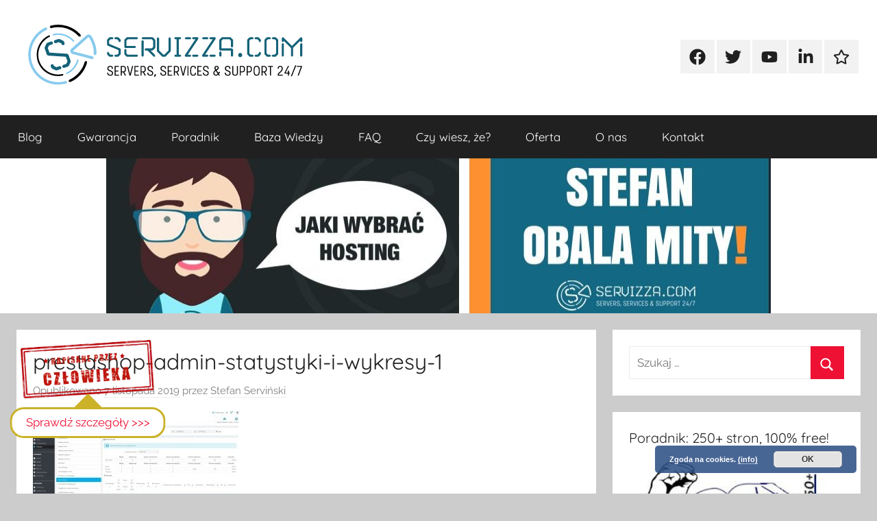

--- FILE ---
content_type: text/html; charset=UTF-8
request_url: https://blog.servizza.com/e-sklep-na-prestashop-kompletny-poradnik/prestashop-admin-statystyki-i-wykresy-1/
body_size: 20283
content:
<!DOCTYPE html><html lang="pl-PL"><head><meta charset="UTF-8"><meta name="viewport" content="width=device-width, initial-scale=1"><link rel="profile" href="http://gmpg.org/xfn/11"><meta name='robots' content='index, follow, max-image-preview:large, max-snippet:-1, max-video-preview:-1' /><style>img:is([sizes="auto" i], [sizes^="auto," i]) { contain-intrinsic-size: 3000px 1500px }</style><title>prestashop-admin-statystyki-i-wykresy-1 - Servizza blog</title><link rel="canonical" href="https://blog.servizza.com/e-sklep-na-prestashop-kompletny-poradnik/prestashop-admin-statystyki-i-wykresy-1/" /><meta property="og:locale" content="pl_PL" /><meta property="og:type" content="article" /><meta property="og:title" content="prestashop-admin-statystyki-i-wykresy-1 - Servizza blog" /><meta property="og:url" content="https://blog.servizza.com/e-sklep-na-prestashop-kompletny-poradnik/prestashop-admin-statystyki-i-wykresy-1/" /><meta property="og:site_name" content="Servizza blog" /><meta property="article:publisher" content="https://www.facebook.com/servizza/" /><meta property="og:image" content="https://blog.servizza.com/e-sklep-na-prestashop-kompletny-poradnik/prestashop-admin-statystyki-i-wykresy-1" /><meta property="og:image:width" content="1879" /><meta property="og:image:height" content="945" /><meta property="og:image:type" content="image/jpeg" /><meta name="twitter:card" content="summary_large_image" /><meta name="twitter:site" content="@ServizzaPL" /> <script type="application/ld+json" class="yoast-schema-graph">{"@context":"https://schema.org","@graph":[{"@type":"WebPage","@id":"https://blog.servizza.com/e-sklep-na-prestashop-kompletny-poradnik/prestashop-admin-statystyki-i-wykresy-1/","url":"https://blog.servizza.com/e-sklep-na-prestashop-kompletny-poradnik/prestashop-admin-statystyki-i-wykresy-1/","name":"prestashop-admin-statystyki-i-wykresy-1 - Servizza blog","isPartOf":{"@id":"https://blog.servizza.com/#website"},"primaryImageOfPage":{"@id":"https://blog.servizza.com/e-sklep-na-prestashop-kompletny-poradnik/prestashop-admin-statystyki-i-wykresy-1/#primaryimage"},"image":{"@id":"https://blog.servizza.com/e-sklep-na-prestashop-kompletny-poradnik/prestashop-admin-statystyki-i-wykresy-1/#primaryimage"},"thumbnailUrl":"https://blog.servizza.com/wp-content/uploads/2019/11/prestashop-admin-statystyki-i-wykresy-1.jpg","datePublished":"2019-11-07T13:47:31+00:00","breadcrumb":{"@id":"https://blog.servizza.com/e-sklep-na-prestashop-kompletny-poradnik/prestashop-admin-statystyki-i-wykresy-1/#breadcrumb"},"inLanguage":"pl-PL","potentialAction":[{"@type":"ReadAction","target":["https://blog.servizza.com/e-sklep-na-prestashop-kompletny-poradnik/prestashop-admin-statystyki-i-wykresy-1/"]}]},{"@type":"ImageObject","inLanguage":"pl-PL","@id":"https://blog.servizza.com/e-sklep-na-prestashop-kompletny-poradnik/prestashop-admin-statystyki-i-wykresy-1/#primaryimage","url":"https://blog.servizza.com/wp-content/uploads/2019/11/prestashop-admin-statystyki-i-wykresy-1.jpg","contentUrl":"https://blog.servizza.com/wp-content/uploads/2019/11/prestashop-admin-statystyki-i-wykresy-1.jpg","width":1879,"height":945},{"@type":"BreadcrumbList","@id":"https://blog.servizza.com/e-sklep-na-prestashop-kompletny-poradnik/prestashop-admin-statystyki-i-wykresy-1/#breadcrumb","itemListElement":[{"@type":"ListItem","position":1,"name":"Strona główna","item":"https://blog.servizza.com/"},{"@type":"ListItem","position":2,"name":"e-sklep na PrestaShop: Kompletny poradnik","item":"https://blog.servizza.com/e-sklep-na-prestashop-kompletny-poradnik/"},{"@type":"ListItem","position":3,"name":"prestashop-admin-statystyki-i-wykresy-1"}]},{"@type":"WebSite","@id":"https://blog.servizza.com/#website","url":"https://blog.servizza.com/","name":"Servizza blog","description":"Porady dotyczące hostingu, serwerów, obsługi stron WWW i e-commerce.","publisher":{"@id":"https://blog.servizza.com/#organization"},"potentialAction":[{"@type":"SearchAction","target":{"@type":"EntryPoint","urlTemplate":"https://blog.servizza.com/?s={search_term_string}"},"query-input":{"@type":"PropertyValueSpecification","valueRequired":true,"valueName":"search_term_string"}}],"inLanguage":"pl-PL"},{"@type":"Organization","@id":"https://blog.servizza.com/#organization","name":"Servizza PL","url":"https://blog.servizza.com/","logo":{"@type":"ImageObject","inLanguage":"pl-PL","@id":"https://blog.servizza.com/#/schema/logo/image/","url":"https://blog.servizza.com/wp-content/uploads/2019/02/cropped-3-jasne-tlo.png","contentUrl":"https://blog.servizza.com/wp-content/uploads/2019/02/cropped-3-jasne-tlo.png","width":435,"height":91,"caption":"Servizza PL"},"image":{"@id":"https://blog.servizza.com/#/schema/logo/image/"},"sameAs":["https://www.facebook.com/servizza/","https://x.com/ServizzaPL","https://www.linkedin.com/company/servizza","https://www.youtube.com/channel/UCQ15s-dz0zy91BbH5Y5JEVg"]}]}</script> <link rel="alternate" type="application/rss+xml" title="Servizza blog &raquo; Kanał z wpisami" href="https://blog.servizza.com/feed/" /><link rel="alternate" type="application/rss+xml" title="Servizza blog &raquo; Kanał z komentarzami" href="https://blog.servizza.com/comments/feed/" /><link rel="alternate" type="application/rss+xml" title="Servizza blog &raquo; prestashop-admin-statystyki-i-wykresy-1 Kanał z komentarzami" href="https://blog.servizza.com/e-sklep-na-prestashop-kompletny-poradnik/prestashop-admin-statystyki-i-wykresy-1/feed/" /><style id="litespeed-ccss">.screen-reader-text{border:0;clip:rect(1px,1px,1px,1px);-webkit-clip-path:inset(50%);clip-path:inset(50%);height:1px;margin:-1px;overflow:hidden;padding:0;position:absolute;width:1px;word-wrap:normal!important}:root{--primary-color:#e13;--secondary-color:#d5001a;--tertiary-color:#b00;--accent-color:#1153ee;--highlight-color:#eedc11;--light-gray-color:#f2f2f2;--gray-color:#666;--dark-gray-color:#202020;--text-color:#202020;--medium-text-color:#707070;--light-text-color:rgba(0,0,0,.5);--dark-border-color:#202020;--medium-border-color:rgba(0,0,0,.15);--light-border-color:rgba(0,0,0,.075);--page-background-color:#fff;--page-border-color:rgba(0,0,0,.05);--link-color:#e13;--button-color:#e13;--button-text-color:#fff;--button-hover-color:#d5001a;--button-hover-text-color:#fff;--navi-color:#202020;--navi-text-color:#fff;--navi-hover-text-color:rgba(255,255,255,.5);--navi-border-color:rgba(255,255,255,.05);--submenu-color:#e13;--submenu-text-color:#fff;--submenu-hover-text-color:rgba(255,255,255,.5);--submenu-border-color:rgba(255,255,255,.075);--title-color:#202020;--widget-title-color:#202020;--footer-color:#202020;--footer-text-color:#fff;--footer-hover-text-color:rgba(255,255,255,.5);--footer-border-color:rgba(255,255,255,.035);--text-font:Raleway,Arial,Helvetica;--title-font:Quicksand,Tahoma,Arial;--navi-font:Quicksand,Tahoma,Arial;--widget-title-font:Quicksand,Tahoma,Arial;--title-font-weight:400;--navi-font-weight:400;--widget-title-font-weight:400;--title-text-transform:none;--navi-text-transform:none;--widget-title-text-transform:none;--text-line-height:1.75;--title-line-height:1.4;--tz-column-gap:1.5rem}html{font-family:sans-serif;-webkit-text-size-adjust:100%;-ms-text-size-adjust:100%}body{margin:0}article,header,main,nav,section{display:block}a{background-color:transparent}h1{margin:.67em 0;font-size:2em}img{border:0}svg:not(:root){overflow:hidden}button,input{margin:0;color:inherit;font:inherit}button{overflow:visible}button{text-transform:none}button{-webkit-appearance:button}button::-moz-focus-inner,input::-moz-focus-inner{padding:0;border:0}input{line-height:normal}input[type=search]{box-sizing:content-box;-webkit-appearance:textfield}input[type=search]::-webkit-search-cancel-button,input[type=search]::-webkit-search-decoration{-webkit-appearance:none}body,button,input{color:#202020;color:var(--text-color);font-size:15px;font-size:.9375rem;font-family:Raleway,Arial,Helvetica;font-family:var(--text-font);line-height:1.75;line-height:var(--text-line-height)}h1,h4{clear:both;margin:1em 0 .75em;line-height:1.4;line-height:var(--title-line-height)}h1{font-size:32px;font-size:2rem}h4{font-size:20px;font-size:1.25rem}p{margin-top:1em;margin-bottom:1.25em}html{box-sizing:border-box}*,*:before,*:after{box-sizing:inherit}body{background:#ccc}ul{margin:1.5em 0;padding:0 0 0 1.25em}ul{list-style:disc}img{max-width:100%;height:auto}a,a:link,a:visited{color:#e13;color:var(--link-color);text-decoration:underline}button{margin:0;padding:.5em 1em;border:none;color:#fff;color:var(--button-text-color);background-color:#e13;background-color:var(--button-color);text-decoration:none;font-weight:400;font-size:15px;font-size:.9375rem}input[type=search]{padding:.3em .6em;max-width:100%;border:1px solid;border-color:rgba(0,0,0,.075);border-color:var(--light-border-color);background:0 0;color:#707070;color:var(--medium-text-color)}.screen-reader-text{position:absolute!important;overflow:hidden;clip:rect(1px,1px,1px,1px);width:1px;height:1px}.clearfix:before,.clearfix:after{display:table;content:""}.clearfix:after{clear:both}.site{box-sizing:border-box;margin:0;padding:0;width:100%}.container{margin-left:auto;margin-right:auto;padding-left:0;padding-right:0;max-width:1440px}.site-header{background:#fff}.header-main{display:block;text-align:center;padding-top:1.25rem;padding-bottom:1.5rem}.site-branding{margin:0;padding:0;max-width:100%}.site-branding a:link,.site-branding a:visited{padding:0;border:none;text-decoration:none}.site-title{display:block;margin:0;padding:0;color:#202020;color:var(--title-color);text-decoration:none;font-size:32px;font-size:2rem;font-family:Quicksand,Tahoma,Arial;font-family:var(--title-font);font-weight:400;font-weight:var(--title-font-weight);text-transform:none;text-transform:var(--title-text-transform);line-height:1.4;line-height:var(--title-line-height)}.site-title a:link,.site-title a:visited{color:#202020;color:var(--title-color)}.site-branding .custom-logo{margin:0 0 .5em;padding:0;max-width:100%;height:auto;border:none;vertical-align:top}.site-description{margin:0;font-size:14px;font-size:.875rem}.header-social-menu{margin-top:1rem}.header-image{margin:0;text-align:center}.header-image img{max-width:100%;vertical-align:top}.primary-navigation-wrap{background-color:#202020;background-color:var(--navi-color)}.primary-navigation{position:relative;width:100%}.main-navigation ul{margin:0;padding:0;list-style:none;color:#fff;color:var(--navi-text-color);font-size:17px;font-size:1.0625rem;font-family:Quicksand,Tahoma,Arial;font-family:var(--navi-font);font-weight:400;font-weight:var(--navi-font-weight);text-transform:none;text-transform:var(--navi-text-transform)}.main-navigation ul{display:none}.main-navigation ul li{position:relative;margin:0}.main-navigation ul a{display:block;margin:0;padding:1em 1.5em;border-top:1px solid rgba(255,255,255,.05);border-top:1px solid var(--navi-border-color);text-decoration:none}.main-navigation ul a,.main-navigation ul a:link,.main-navigation ul a:visited{color:#fff;color:var(--navi-text-color);text-decoration:none}.primary-menu-toggle{display:flex;margin:0;padding:1em 1.5em;border:none;background:0 0;color:#fff;color:var(--navi-text-color);text-decoration:none;font-size:17px;font-size:1.0625rem;font-family:Quicksand,Tahoma,Arial;font-family:var(--navi-font);font-weight:400;font-weight:var(--navi-font-weight);text-transform:none;text-transform:var(--navi-text-transform);align-items:center}.primary-menu-toggle .menu-toggle-text{margin-left:.75em}.primary-menu-toggle .icon{margin:0;width:24px;height:24px;vertical-align:top;fill:#fff;fill:var(--navi-text-color)}.primary-menu-toggle[aria-expanded=false] .icon-close{display:none}.donovan-social-menu .social-icons-menu{display:-webkit-box;display:-ms-flexbox;display:flex;-ms-flex-flow:row wrap;flex-flow:row wrap;margin:0;padding:0;border:none;list-style:none;-webkit-box-orient:horizontal;-webkit-box-direction:normal;justify-content:center}.donovan-social-menu .social-icons-menu li{margin:0;padding:0;border:none;list-style:none}.donovan-social-menu .social-icons-menu li a{display:block;margin:0 3px 3px 0;padding:.6rem .8rem .65rem;background:rgba(0,0,0,.05)}.donovan-social-menu .social-icons-menu li a .icon{margin:0;width:24px;height:24px;vertical-align:middle;fill:#202020}.site-main>article,.type-attachment{margin:0;padding:1.5rem;max-width:100%;box-sizing:border-box;background-color:#fff;background-color:var(--page-background-color);border-bottom:1px solid;border-color:rgba(0,0,0,.05);border-color:var(--page-border-color);min-width:0;word-wrap:break-word}.entry-title{margin-top:0;margin-bottom:.2em;padding:0;color:#202020;color:var(--title-color);font-size:20px;font-size:1.25rem;font-family:Quicksand,Tahoma,Arial;font-family:var(--title-font);font-weight:400;font-weight:var(--title-font-weight);text-transform:none;text-transform:var(--title-text-transform);line-height:1.4;line-height:var(--title-line-height)}.entry-content p:last-child{margin-bottom:0}.entry-meta{color:rgba(0,0,0,.5);color:var(--light-text-color);font-size:15px;font-size:.9375rem}.entry-meta a:link,.entry-meta a:visited{color:rgba(0,0,0,.5);color:var(--light-text-color);text-decoration:none}.entry-meta{margin:.5em 0}.entry-meta a:link,.entry-meta a:visited{border-bottom:1px dotted;border-color:rgba(0,0,0,.15);border-color:var(--medium-border-color)}.widget{margin:0;padding:1.5rem;max-width:100%;word-wrap:break-word;background-color:#fff;background-color:var(--page-background-color);border-bottom:1px solid;border-color:rgba(0,0,0,.05);border-color:var(--page-border-color)}.widget-title{margin:0 0 1rem;padding:0;color:#202020;color:var(--widget-title-color);font-size:18px;font-size:1.125rem;font-family:Quicksand,Tahoma,Arial;font-family:var(--widget-title-font);font-weight:400;font-weight:var(--widget-title-font-weight);text-transform:none;text-transform:var(--widget-title-text-transform);line-height:1.4;line-height:var(--title-line-height)}.search-form{position:relative;display:block;overflow:hidden;margin:0;padding:0;width:100%}.search-form .screen-reader-text{display:none}.search-form .search-field{display:inline-block;box-sizing:border-box;margin:0;padding:.5em 1.5em .5em .7em;min-width:150px;width:100%;-webkit-appearance:none}.search-form .search-submit{position:absolute;top:0;right:0;bottom:0;padding:.6em .8em;border:none;background-color:#e13;background-color:var(--button-color)}.search-form .search-submit .icon-search{margin:5px 0 0;width:22px;height:22px;fill:#fff;fill:var(--button-text-color)}.comment-reply-title small a{margin-left:1em;text-transform:none;font-size:14px;font-size:.875rem;font-weight:400}img{max-width:100%}:root{--tz-column-gap:1.5rem}@media only screen and (min-width:20em){body,button,input{font-size:16px;font-size:1rem}.site-title{font-size:36px;font-size:2.25rem}.entry-title{font-size:22px;font-size:1.375rem}}@media only screen and (min-width:30em){.entry-title{font-size:24px;font-size:1.5rem}}@media only screen and (min-width:35em){.entry-title{font-size:26px;font-size:1.625rem}}@media only screen and (min-width:40em){body,button,input{font-size:17px;font-size:1.0625rem}.site-title{font-size:40px;font-size:2.5rem}.site-description{font-size:15px;font-size:.9375rem}.entry-title{font-size:28px;font-size:1.75rem}.entry-meta{font-size:15px;font-size:.9375rem}.widget-title{font-size:20px;font-size:1.25rem}}@media only screen and (min-width:50em){.entry-title{font-size:32px;font-size:2rem}}@media only screen and (min-width:55em){.entry-title{font-size:28px;font-size:1.75rem}}@media only screen and (min-width:70em){.entry-title{font-size:32px;font-size:2rem}}@media only screen and (min-width:90em){.entry-title{font-size:36px;font-size:2.25rem}.entry-content{font-size:18px;font-size:1.125rem}}@media only screen and (min-width:25em){.container{padding-left:1rem;padding-right:1rem}.primary-navigation-container{padding:0}.site-header,.widget,.site-main>article,.type-attachment{margin-bottom:1rem;border-bottom:none}}@media only screen and (min-width:40em){.container{padding-left:1.5rem;padding-right:1.5rem}.primary-navigation-container{padding:0}.site-header,.widget,.site-main>article,.type-attachment{margin-bottom:1.5rem}}@media only screen and (min-width:55em){@supports (display:grid){.site-content{display:grid;grid-template-columns:7fr 3fr;grid-column-gap:1.5rem}.content-area{box-sizing:border-box;grid-row-start:2;grid-column-start:1;min-width:0}.sidebar{grid-row-start:2;grid-column-start:2;box-sizing:border-box;margin:0;padding:0;border:none;min-width:0}}.header-main{position:relative;display:-webkit-box;display:-ms-flexbox;display:flex;text-align:left}.header-social-menu{display:flex;margin-top:0;margin-left:auto;align-items:center}}@media only screen and (min-width:55em) and (-ms-high-contrast:none),(-ms-high-contrast:active){.site-content{display:flex}.content-area{width:70%;box-sizing:border-box;padding-right:.75rem}.sidebar{width:30%;box-sizing:border-box;padding-left:.75rem}}@media only screen and (min-width:75em){.header-main{padding-top:2em;padding-bottom:2em}}@media only screen and (min-width:55em){.primary-menu-toggle{display:none}.main-navigation ul{display:block}.primary-navigation{display:flex;margin-left:auto;width:auto;align-items:center}#masthead .main-navigation>ul.menu{display:-webkit-box;display:-ms-flexbox;display:flex;-ms-flex-flow:row wrap;flex-flow:row wrap;margin:0;border-bottom:none}.main-navigation>ul>li>a{border:none}}.site-title,.site-description{position:absolute;clip:rect(1px,1px,1px,1px);width:1px;height:1px;overflow:hidden}.pea_cook_wrapper{position:fixed;padding:8px 21px;margin:0;border-radius:5px;z-index:10000;text-align:center}.pea_cook_wrapper.pea_cook_bottomright{bottom:30px;right:30px;margin-left:5%}.pea_cook_wrapper p{bottom:30px;font-family:"helvetica neue",helvetica,arial,sans-serif;font-size:11px;margin:0;font-weight:700}.pea_cook_wrapper a{border-bottom:dotted thin #eee;text-decoration:none}a#fom,a#pea_close{border-bottom:1px dotted}a#pea_close{padding-top:20px;display:block}button.pea_cook_btn{background:#e3e3e3;border:1px solid #bbb;border-radius:5px;box-shadow:inset 0 0 1px 1px #f6f6f6;color:#333;font:bold 12px "helvetica neue",helvetica,arial,sans-serif;line-height:1;padding:5px 0;text-align:center;text-shadow:0 1px 0 #fff;width:100px;margin-left:20px}.pea_cook_more_info_popover{display:none;position:absolute;top:0;z-index:1000000;height:80%;width:100%;left:0}.pea_cook_more_info_popover_inner{margin:40px auto;min-width:50%;min-height:200px;padding:50px;max-width:60%;background-color:rgba(0,0,0,.75);filter:progid:DXImageTransform.Microsoft.gradient(startColorstr=#cc000000,endColorstr=#cc000000);-ms-filter:"progid:DXImageTransform.Microsoft.gradient(startColorstr=#cc000000, endColorstr=#cc000000)"}.pea_cook_more_info_popover_inner a{border-bottom:dotted thin #eee;text-decoration:none}</style><link rel="preload" data-asynced="1" data-optimized="2" as="style" onload="this.onload=null;this.rel='stylesheet'" href="https://blog.servizza.com/wp-content/litespeed/css/7f00e0e3d8b401dd474caf6b032c83f8.css?ver=59c68" /><script>!function(a){"use strict";var b=function(b,c,d){function e(a){return h.body?a():void setTimeout(function(){e(a)})}function f(){i.addEventListener&&i.removeEventListener("load",f),i.media=d||"all"}var g,h=a.document,i=h.createElement("link");if(c)g=c;else{var j=(h.body||h.getElementsByTagName("head")[0]).childNodes;g=j[j.length-1]}var k=h.styleSheets;i.rel="stylesheet",i.href=b,i.media="only x",e(function(){g.parentNode.insertBefore(i,c?g:g.nextSibling)});var l=function(a){for(var b=i.href,c=k.length;c--;)if(k[c].href===b)return a();setTimeout(function(){l(a)})};return i.addEventListener&&i.addEventListener("load",f),i.onloadcssdefined=l,l(f),i};"undefined"!=typeof exports?exports.loadCSS=b:a.loadCSS=b}("undefined"!=typeof global?global:this);!function(a){if(a.loadCSS){var b=loadCSS.relpreload={};if(b.support=function(){try{return a.document.createElement("link").relList.supports("preload")}catch(b){return!1}},b.poly=function(){for(var b=a.document.getElementsByTagName("link"),c=0;c<b.length;c++){var d=b[c];"preload"===d.rel&&"style"===d.getAttribute("as")&&(a.loadCSS(d.href,d,d.getAttribute("media")),d.rel=null)}},!b.support()){b.poly();var c=a.setInterval(b.poly,300);a.addEventListener&&a.addEventListener("load",function(){b.poly(),a.clearInterval(c)}),a.attachEvent&&a.attachEvent("onload",function(){a.clearInterval(c)})}}}(this);</script> <style id='classic-theme-styles-inline-css' type='text/css'>/*! This file is auto-generated */
.wp-block-button__link{color:#fff;background-color:#32373c;border-radius:9999px;box-shadow:none;text-decoration:none;padding:calc(.667em + 2px) calc(1.333em + 2px);font-size:1.125em}.wp-block-file__button{background:#32373c;color:#fff;text-decoration:none}</style><style id='global-styles-inline-css' type='text/css'>:root{--wp--preset--aspect-ratio--square: 1;--wp--preset--aspect-ratio--4-3: 4/3;--wp--preset--aspect-ratio--3-4: 3/4;--wp--preset--aspect-ratio--3-2: 3/2;--wp--preset--aspect-ratio--2-3: 2/3;--wp--preset--aspect-ratio--16-9: 16/9;--wp--preset--aspect-ratio--9-16: 9/16;--wp--preset--color--black: #000000;--wp--preset--color--cyan-bluish-gray: #abb8c3;--wp--preset--color--white: #ffffff;--wp--preset--color--pale-pink: #f78da7;--wp--preset--color--vivid-red: #cf2e2e;--wp--preset--color--luminous-vivid-orange: #ff6900;--wp--preset--color--luminous-vivid-amber: #fcb900;--wp--preset--color--light-green-cyan: #7bdcb5;--wp--preset--color--vivid-green-cyan: #00d084;--wp--preset--color--pale-cyan-blue: #8ed1fc;--wp--preset--color--vivid-cyan-blue: #0693e3;--wp--preset--color--vivid-purple: #9b51e0;--wp--preset--color--primary: #ee1133;--wp--preset--color--secondary: #d5001a;--wp--preset--color--tertiary: #bb0000;--wp--preset--color--accent: #1153ee;--wp--preset--color--highlight: #eedc11;--wp--preset--color--light-gray: #f2f2f2;--wp--preset--color--gray: #666666;--wp--preset--color--dark-gray: #202020;--wp--preset--gradient--vivid-cyan-blue-to-vivid-purple: linear-gradient(135deg,rgba(6,147,227,1) 0%,rgb(155,81,224) 100%);--wp--preset--gradient--light-green-cyan-to-vivid-green-cyan: linear-gradient(135deg,rgb(122,220,180) 0%,rgb(0,208,130) 100%);--wp--preset--gradient--luminous-vivid-amber-to-luminous-vivid-orange: linear-gradient(135deg,rgba(252,185,0,1) 0%,rgba(255,105,0,1) 100%);--wp--preset--gradient--luminous-vivid-orange-to-vivid-red: linear-gradient(135deg,rgba(255,105,0,1) 0%,rgb(207,46,46) 100%);--wp--preset--gradient--very-light-gray-to-cyan-bluish-gray: linear-gradient(135deg,rgb(238,238,238) 0%,rgb(169,184,195) 100%);--wp--preset--gradient--cool-to-warm-spectrum: linear-gradient(135deg,rgb(74,234,220) 0%,rgb(151,120,209) 20%,rgb(207,42,186) 40%,rgb(238,44,130) 60%,rgb(251,105,98) 80%,rgb(254,248,76) 100%);--wp--preset--gradient--blush-light-purple: linear-gradient(135deg,rgb(255,206,236) 0%,rgb(152,150,240) 100%);--wp--preset--gradient--blush-bordeaux: linear-gradient(135deg,rgb(254,205,165) 0%,rgb(254,45,45) 50%,rgb(107,0,62) 100%);--wp--preset--gradient--luminous-dusk: linear-gradient(135deg,rgb(255,203,112) 0%,rgb(199,81,192) 50%,rgb(65,88,208) 100%);--wp--preset--gradient--pale-ocean: linear-gradient(135deg,rgb(255,245,203) 0%,rgb(182,227,212) 50%,rgb(51,167,181) 100%);--wp--preset--gradient--electric-grass: linear-gradient(135deg,rgb(202,248,128) 0%,rgb(113,206,126) 100%);--wp--preset--gradient--midnight: linear-gradient(135deg,rgb(2,3,129) 0%,rgb(40,116,252) 100%);--wp--preset--font-size--small: 13px;--wp--preset--font-size--medium: 20px;--wp--preset--font-size--large: 36px;--wp--preset--font-size--x-large: 42px;--wp--preset--spacing--20: 0.44rem;--wp--preset--spacing--30: 0.67rem;--wp--preset--spacing--40: 1rem;--wp--preset--spacing--50: 1.5rem;--wp--preset--spacing--60: 2.25rem;--wp--preset--spacing--70: 3.38rem;--wp--preset--spacing--80: 5.06rem;--wp--preset--shadow--natural: 6px 6px 9px rgba(0, 0, 0, 0.2);--wp--preset--shadow--deep: 12px 12px 50px rgba(0, 0, 0, 0.4);--wp--preset--shadow--sharp: 6px 6px 0px rgba(0, 0, 0, 0.2);--wp--preset--shadow--outlined: 6px 6px 0px -3px rgba(255, 255, 255, 1), 6px 6px rgba(0, 0, 0, 1);--wp--preset--shadow--crisp: 6px 6px 0px rgba(0, 0, 0, 1);}:where(.is-layout-flex){gap: 0.5em;}:where(.is-layout-grid){gap: 0.5em;}body .is-layout-flex{display: flex;}.is-layout-flex{flex-wrap: wrap;align-items: center;}.is-layout-flex > :is(*, div){margin: 0;}body .is-layout-grid{display: grid;}.is-layout-grid > :is(*, div){margin: 0;}:where(.wp-block-columns.is-layout-flex){gap: 2em;}:where(.wp-block-columns.is-layout-grid){gap: 2em;}:where(.wp-block-post-template.is-layout-flex){gap: 1.25em;}:where(.wp-block-post-template.is-layout-grid){gap: 1.25em;}.has-black-color{color: var(--wp--preset--color--black) !important;}.has-cyan-bluish-gray-color{color: var(--wp--preset--color--cyan-bluish-gray) !important;}.has-white-color{color: var(--wp--preset--color--white) !important;}.has-pale-pink-color{color: var(--wp--preset--color--pale-pink) !important;}.has-vivid-red-color{color: var(--wp--preset--color--vivid-red) !important;}.has-luminous-vivid-orange-color{color: var(--wp--preset--color--luminous-vivid-orange) !important;}.has-luminous-vivid-amber-color{color: var(--wp--preset--color--luminous-vivid-amber) !important;}.has-light-green-cyan-color{color: var(--wp--preset--color--light-green-cyan) !important;}.has-vivid-green-cyan-color{color: var(--wp--preset--color--vivid-green-cyan) !important;}.has-pale-cyan-blue-color{color: var(--wp--preset--color--pale-cyan-blue) !important;}.has-vivid-cyan-blue-color{color: var(--wp--preset--color--vivid-cyan-blue) !important;}.has-vivid-purple-color{color: var(--wp--preset--color--vivid-purple) !important;}.has-black-background-color{background-color: var(--wp--preset--color--black) !important;}.has-cyan-bluish-gray-background-color{background-color: var(--wp--preset--color--cyan-bluish-gray) !important;}.has-white-background-color{background-color: var(--wp--preset--color--white) !important;}.has-pale-pink-background-color{background-color: var(--wp--preset--color--pale-pink) !important;}.has-vivid-red-background-color{background-color: var(--wp--preset--color--vivid-red) !important;}.has-luminous-vivid-orange-background-color{background-color: var(--wp--preset--color--luminous-vivid-orange) !important;}.has-luminous-vivid-amber-background-color{background-color: var(--wp--preset--color--luminous-vivid-amber) !important;}.has-light-green-cyan-background-color{background-color: var(--wp--preset--color--light-green-cyan) !important;}.has-vivid-green-cyan-background-color{background-color: var(--wp--preset--color--vivid-green-cyan) !important;}.has-pale-cyan-blue-background-color{background-color: var(--wp--preset--color--pale-cyan-blue) !important;}.has-vivid-cyan-blue-background-color{background-color: var(--wp--preset--color--vivid-cyan-blue) !important;}.has-vivid-purple-background-color{background-color: var(--wp--preset--color--vivid-purple) !important;}.has-black-border-color{border-color: var(--wp--preset--color--black) !important;}.has-cyan-bluish-gray-border-color{border-color: var(--wp--preset--color--cyan-bluish-gray) !important;}.has-white-border-color{border-color: var(--wp--preset--color--white) !important;}.has-pale-pink-border-color{border-color: var(--wp--preset--color--pale-pink) !important;}.has-vivid-red-border-color{border-color: var(--wp--preset--color--vivid-red) !important;}.has-luminous-vivid-orange-border-color{border-color: var(--wp--preset--color--luminous-vivid-orange) !important;}.has-luminous-vivid-amber-border-color{border-color: var(--wp--preset--color--luminous-vivid-amber) !important;}.has-light-green-cyan-border-color{border-color: var(--wp--preset--color--light-green-cyan) !important;}.has-vivid-green-cyan-border-color{border-color: var(--wp--preset--color--vivid-green-cyan) !important;}.has-pale-cyan-blue-border-color{border-color: var(--wp--preset--color--pale-cyan-blue) !important;}.has-vivid-cyan-blue-border-color{border-color: var(--wp--preset--color--vivid-cyan-blue) !important;}.has-vivid-purple-border-color{border-color: var(--wp--preset--color--vivid-purple) !important;}.has-vivid-cyan-blue-to-vivid-purple-gradient-background{background: var(--wp--preset--gradient--vivid-cyan-blue-to-vivid-purple) !important;}.has-light-green-cyan-to-vivid-green-cyan-gradient-background{background: var(--wp--preset--gradient--light-green-cyan-to-vivid-green-cyan) !important;}.has-luminous-vivid-amber-to-luminous-vivid-orange-gradient-background{background: var(--wp--preset--gradient--luminous-vivid-amber-to-luminous-vivid-orange) !important;}.has-luminous-vivid-orange-to-vivid-red-gradient-background{background: var(--wp--preset--gradient--luminous-vivid-orange-to-vivid-red) !important;}.has-very-light-gray-to-cyan-bluish-gray-gradient-background{background: var(--wp--preset--gradient--very-light-gray-to-cyan-bluish-gray) !important;}.has-cool-to-warm-spectrum-gradient-background{background: var(--wp--preset--gradient--cool-to-warm-spectrum) !important;}.has-blush-light-purple-gradient-background{background: var(--wp--preset--gradient--blush-light-purple) !important;}.has-blush-bordeaux-gradient-background{background: var(--wp--preset--gradient--blush-bordeaux) !important;}.has-luminous-dusk-gradient-background{background: var(--wp--preset--gradient--luminous-dusk) !important;}.has-pale-ocean-gradient-background{background: var(--wp--preset--gradient--pale-ocean) !important;}.has-electric-grass-gradient-background{background: var(--wp--preset--gradient--electric-grass) !important;}.has-midnight-gradient-background{background: var(--wp--preset--gradient--midnight) !important;}.has-small-font-size{font-size: var(--wp--preset--font-size--small) !important;}.has-medium-font-size{font-size: var(--wp--preset--font-size--medium) !important;}.has-large-font-size{font-size: var(--wp--preset--font-size--large) !important;}.has-x-large-font-size{font-size: var(--wp--preset--font-size--x-large) !important;}
:where(.wp-block-post-template.is-layout-flex){gap: 1.25em;}:where(.wp-block-post-template.is-layout-grid){gap: 1.25em;}
:where(.wp-block-columns.is-layout-flex){gap: 2em;}:where(.wp-block-columns.is-layout-grid){gap: 2em;}
:root :where(.wp-block-pullquote){font-size: 1.5em;line-height: 1.6;}</style><style id='donovan-stylesheet-inline-css' type='text/css'>.site-title, .site-description { position: absolute; clip: rect(1px, 1px, 1px, 1px); width: 1px; height: 1px; overflow: hidden; }</style> <script data-optimized="1" type="text/javascript" src="https://blog.servizza.com/wp-content/litespeed/js/4784d22e1d0b0e73380f7f1ed15b0534.js?ver=b0534" id="svgxuse-js"></script> <link rel="https://api.w.org/" href="https://blog.servizza.com/wp-json/" /><link rel="alternate" title="JSON" type="application/json" href="https://blog.servizza.com/wp-json/wp/v2/media/2114" /><link rel="EditURI" type="application/rsd+xml" title="RSD" href="https://blog.servizza.com/xmlrpc.php?rsd" /><meta name="generator" content="WordPress 6.8.3" /><link rel='shortlink' href='https://blog.servizza.com/?p=2114' /><link rel="alternate" title="oEmbed (JSON)" type="application/json+oembed" href="https://blog.servizza.com/wp-json/oembed/1.0/embed?url=https%3A%2F%2Fblog.servizza.com%2Fe-sklep-na-prestashop-kompletny-poradnik%2Fprestashop-admin-statystyki-i-wykresy-1%2F" /><link rel="alternate" title="oEmbed (XML)" type="text/xml+oembed" href="https://blog.servizza.com/wp-json/oembed/1.0/embed?url=https%3A%2F%2Fblog.servizza.com%2Fe-sklep-na-prestashop-kompletny-poradnik%2Fprestashop-admin-statystyki-i-wykresy-1%2F&#038;format=xml" /><style type="text/css">.aiovg-player {
				display: block;
				position: relative;
				border-radius: 3px;
				padding-bottom: 56.25%;
				width: 100%;
				height: 0;	
				overflow: hidden;
			}
			
			.aiovg-player iframe,
			.aiovg-player .video-js,
			.aiovg-player .plyr {
				--plyr-color-main: #00b2ff;
				position: absolute;
				inset: 0;	
				margin: 0;
				padding: 0;
				width: 100%;
				height: 100%;
			}</style><link rel="icon" href="https://blog.servizza.com/wp-content/uploads/2018/01/1-jasne-tlo-150x150.png" sizes="32x32" /><link rel="icon" href="https://blog.servizza.com/wp-content/uploads/2018/01/1-jasne-tlo.png" sizes="192x192" /><link rel="apple-touch-icon" href="https://blog.servizza.com/wp-content/uploads/2018/01/1-jasne-tlo.png" /><meta name="msapplication-TileImage" content="https://blog.servizza.com/wp-content/uploads/2018/01/1-jasne-tlo.png" /><style type="text/css" id="c4wp-checkout-css">.woocommerce-checkout .c4wp_captcha_field {
						margin-bottom: 10px;
						margin-top: 15px;
						position: relative;
						display: inline-block;
					}</style><style type="text/css" id="c4wp-v3-lp-form-css">.login #login, .login #lostpasswordform {
					min-width: 350px !important;
				}
				.wpforms-field-c4wp iframe {
					width: 100% !important;
				}</style></head><body class="attachment wp-singular attachment-template-default single single-attachment postid-2114 attachmentid-2114 attachment-jpeg wp-custom-logo wp-embed-responsive wp-theme-donovan blog-list-layout date-hidden author-hidden categories-hidden tags-hidden"><div id="page" class="site">
<a class="skip-link screen-reader-text" href="#content">Przejdź do treści</a><header id="masthead" class="site-header clearfix" role="banner"><div class="header-main container clearfix"><div id="logo" class="site-branding clearfix"><a href="https://blog.servizza.com/" class="custom-logo-link" rel="home"><img data-lazyloaded="1" src="[data-uri]" width="435" height="91" data-src="https://blog.servizza.com/wp-content/uploads/2019/02/cropped-3-jasne-tlo.png" class="custom-logo" alt="Servizza blog" decoding="async" data-srcset="https://blog.servizza.com/wp-content/uploads/2019/02/cropped-3-jasne-tlo.png 435w, https://blog.servizza.com/wp-content/uploads/2019/02/cropped-3-jasne-tlo-300x63.png 300w" data-sizes="(max-width: 435px) 100vw, 435px" /><noscript><img width="435" height="91" src="https://blog.servizza.com/wp-content/uploads/2019/02/cropped-3-jasne-tlo.png" class="custom-logo" alt="Servizza blog" decoding="async" srcset="https://blog.servizza.com/wp-content/uploads/2019/02/cropped-3-jasne-tlo.png 435w, https://blog.servizza.com/wp-content/uploads/2019/02/cropped-3-jasne-tlo-300x63.png 300w" sizes="(max-width: 435px) 100vw, 435px" /></noscript></a><p class="site-title"><a href="https://blog.servizza.com/" rel="home">Servizza blog</a></p><p class="site-description">Porady dotyczące hostingu, serwerów, obsługi stron WWW i e-commerce.</p></div><div id="header-social-icons" class="header-social-menu donovan-social-menu clearfix"><ul id="menu-socials-top-menu" class="social-icons-menu"><li id="menu-item-48" class="menu-item menu-item-type-custom menu-item-object-custom menu-item-48"><a target="_blank" href="https://www.facebook.com/servizza/"><span class="screen-reader-text">Facebook</span><svg class="icon icon-facebook" aria-hidden="true" role="img"> <use xlink:href="https://blog.servizza.com/wp-content/themes/donovan/assets/icons/social-icons.svg?ver=20240124#icon-facebook"></use> </svg></a></li><li id="menu-item-49" class="menu-item menu-item-type-custom menu-item-object-custom menu-item-49"><a target="_blank" href="https://twitter.com/ServizzaPL"><span class="screen-reader-text">Twitter</span><svg class="icon icon-twitter" aria-hidden="true" role="img"> <use xlink:href="https://blog.servizza.com/wp-content/themes/donovan/assets/icons/social-icons.svg?ver=20240124#icon-twitter"></use> </svg></a></li><li id="menu-item-54" class="menu-item menu-item-type-custom menu-item-object-custom menu-item-54"><a target="_blank" href="https://www.youtube.com/channel/UCQ15s-dz0zy91BbH5Y5JEVg"><span class="screen-reader-text">Youtube</span><svg class="icon icon-youtube" aria-hidden="true" role="img"> <use xlink:href="https://blog.servizza.com/wp-content/themes/donovan/assets/icons/social-icons.svg?ver=20240124#icon-youtube"></use> </svg></a></li><li id="menu-item-51" class="menu-item menu-item-type-custom menu-item-object-custom menu-item-51"><a target="_blank" href="https://www.linkedin.com/company/servizza"><span class="screen-reader-text">Linkedin</span><svg class="icon icon-linkedin" aria-hidden="true" role="img"> <use xlink:href="https://blog.servizza.com/wp-content/themes/donovan/assets/icons/social-icons.svg?ver=20240124#icon-linkedin"></use> </svg></a></li><li id="menu-item-50" class="menu-item menu-item-type-custom menu-item-object-custom menu-item-50"><a target="_blank" href="https://www.google.pl/search?q=Hosting+PRO,+Admin+24h+-+Servizza+PL"><span class="screen-reader-text">Google</span><svg class="icon icon-star" aria-hidden="true" role="img"> <use xlink:href="https://blog.servizza.com/wp-content/themes/donovan/assets/icons/social-icons.svg?ver=20240124#icon-star"></use> </svg></a></li></ul></div></div><div id="main-navigation-wrap" class="primary-navigation-wrap"><div id="main-navigation-container" class="primary-navigation-container container">
<button class="primary-menu-toggle menu-toggle" aria-controls="primary-menu" aria-expanded="false" >
<svg class="icon icon-menu" aria-hidden="true" role="img"> <use xlink:href="https://blog.servizza.com/wp-content/themes/donovan/assets/icons/genericons-neue.svg#menu"></use> </svg><svg class="icon icon-close" aria-hidden="true" role="img"> <use xlink:href="https://blog.servizza.com/wp-content/themes/donovan/assets/icons/genericons-neue.svg#close"></use> </svg>				<span class="menu-toggle-text">Menu</span>
</button><div class="primary-navigation"><nav id="site-navigation" class="main-navigation" role="navigation"  aria-label="Menu główne"><ul id="primary-menu" class="menu"><li id="menu-item-136" class="menu-item menu-item-type-custom menu-item-object-custom menu-item-home menu-item-136"><a href="https://blog.servizza.com/">Blog</a></li><li id="menu-item-2213" class="menu-item menu-item-type-post_type menu-item-object-page menu-item-2213"><a href="https://blog.servizza.com/hosting-z-gwarancja-na-pismie/">Gwarancja</a></li><li id="menu-item-2624" class="menu-item menu-item-type-post_type menu-item-object-page menu-item-2624"><a href="https://blog.servizza.com/poradnik/">Poradnik</a></li><li id="menu-item-1642" class="menu-item menu-item-type-custom menu-item-object-custom menu-item-1642"><a href="https://pomoc.servizza.com/">Baza Wiedzy</a></li><li id="menu-item-1800" class="menu-item menu-item-type-custom menu-item-object-custom menu-item-1800"><a href="https://pomoc.servizza.com/faq/">FAQ</a></li><li id="menu-item-292" class="menu-item menu-item-type-taxonomy menu-item-object-category menu-item-292"><a href="https://blog.servizza.com/category/czy-wiesz-ze/">Czy wiesz, że?</a></li><li id="menu-item-27" class="menu-item menu-item-type-custom menu-item-object-custom menu-item-27"><a href="https://servizza.com">Oferta</a></li><li id="menu-item-29" class="menu-item menu-item-type-custom menu-item-object-custom menu-item-29"><a href="https://servizza.com/o-firmie">O nas</a></li><li id="menu-item-28" class="menu-item menu-item-type-custom menu-item-object-custom menu-item-28"><a href="https://servizza.com/contact.php">Kontakt</a></li></ul></nav></div></div></div><div id="headimg" class="header-image"><a href="https://blog.servizza.com/">
<img data-lazyloaded="1" src="[data-uri]" data-src="https://blog.servizza.com/wp-content/uploads/2018/01/cropped-servizza-970x250-hosting-blog.jpg" data-srcset="https://blog.servizza.com/wp-content/uploads/2018/01/cropped-servizza-970x250-hosting-blog.jpg 970w, https://blog.servizza.com/wp-content/uploads/2018/01/cropped-servizza-970x250-hosting-blog-300x70.jpg 300w, https://blog.servizza.com/wp-content/uploads/2018/01/cropped-servizza-970x250-hosting-blog-768x180.jpg 768w" width="970" height="227" alt="Servizza blog"><noscript><img src="https://blog.servizza.com/wp-content/uploads/2018/01/cropped-servizza-970x250-hosting-blog.jpg" srcset="https://blog.servizza.com/wp-content/uploads/2018/01/cropped-servizza-970x250-hosting-blog.jpg 970w, https://blog.servizza.com/wp-content/uploads/2018/01/cropped-servizza-970x250-hosting-blog-300x70.jpg 300w, https://blog.servizza.com/wp-content/uploads/2018/01/cropped-servizza-970x250-hosting-blog-768x180.jpg 768w" width="970" height="227" alt="Servizza blog"></noscript>
</a></div></header><div id="content" class="site-content container"><div id="primary" class="content-area"><main id="main" class="site-main"><article id="post-2114" class="post-2114 attachment type-attachment status-inherit hentry"><div class="post-image"></div><div class="post-content"><header class="entry-header"><h1 class="entry-title">prestashop-admin-statystyki-i-wykresy-1</h1><div class="entry-meta post-details"><span class="posted-on meta-date">Opublikowano <a href="https://blog.servizza.com/e-sklep-na-prestashop-kompletny-poradnik/prestashop-admin-statystyki-i-wykresy-1/" rel="bookmark"><time class="entry-date published updated" datetime="2019-11-07T14:47:31+01:00">7 listopada 2019</time></a></span><span class="posted-by meta-author"> przez <span class="author vcard"><a class="url fn n" href="https://blog.servizza.com/author/stefan/" title="Zobacz wszystkie wpisy, których autorem jest Stefan Serviński" rel="author">Stefan Serviński</a></span></span></div></header><div class="entry-content clearfix"><p class="attachment"><a href="https://blog.servizza.com/wp-content/uploads/2019/11/prestashop-admin-statystyki-i-wykresy-1.jpg" data-slb-active="1" data-slb-asset="1579748464" data-slb-internal="0" data-slb-group="2114"><img data-lazyloaded="1" src="[data-uri]" decoding="async" width="300" height="151" data-src="https://blog.servizza.com/wp-content/uploads/2019/11/prestashop-admin-statystyki-i-wykresy-1-300x151.jpg" class="attachment-medium size-medium" alt="" data-srcset="https://blog.servizza.com/wp-content/uploads/2019/11/prestashop-admin-statystyki-i-wykresy-1-300x151.jpg 300w, https://blog.servizza.com/wp-content/uploads/2019/11/prestashop-admin-statystyki-i-wykresy-1-768x386.jpg 768w, https://blog.servizza.com/wp-content/uploads/2019/11/prestashop-admin-statystyki-i-wykresy-1-1024x515.jpg 1024w, https://blog.servizza.com/wp-content/uploads/2019/11/prestashop-admin-statystyki-i-wykresy-1.jpg 1879w" data-sizes="(max-width: 300px) 100vw, 300px" /><noscript><img decoding="async" width="300" height="151" src="https://blog.servizza.com/wp-content/uploads/2019/11/prestashop-admin-statystyki-i-wykresy-1-300x151.jpg" class="attachment-medium size-medium" alt="" srcset="https://blog.servizza.com/wp-content/uploads/2019/11/prestashop-admin-statystyki-i-wykresy-1-300x151.jpg 300w, https://blog.servizza.com/wp-content/uploads/2019/11/prestashop-admin-statystyki-i-wykresy-1-768x386.jpg 768w, https://blog.servizza.com/wp-content/uploads/2019/11/prestashop-admin-statystyki-i-wykresy-1-1024x515.jpg 1024w, https://blog.servizza.com/wp-content/uploads/2019/11/prestashop-admin-statystyki-i-wykresy-1.jpg 1879w" sizes="(max-width: 300px) 100vw, 300px" /></noscript></a></p></div></div><footer class="entry-footer post-details"></footer></article><nav class="navigation post-navigation" aria-label="Wpisy"><h2 class="screen-reader-text">Nawigacja wpisu</h2><div class="nav-links"><div class="nav-previous"><a href="https://blog.servizza.com/e-sklep-na-prestashop-kompletny-poradnik/" rel="prev"><span class="nav-link-text">Poprzedni wpis</span><h3 class="entry-title">e-sklep na PrestaShop: Kompletny poradnik</h3></a></div></div></nav><div id="comments" class="comments-area"><div id="respond" class="comment-respond"><h3 id="reply-title" class="comment-reply-title">Dodaj komentarz <small><a rel="nofollow" id="cancel-comment-reply-link" href="/e-sklep-na-prestashop-kompletny-poradnik/prestashop-admin-statystyki-i-wykresy-1/#respond" style="display:none;">Anuluj pisanie odpowiedzi</a></small></h3><form action="https://blog.servizza.com/wp-comments-post.php" method="post" id="commentform" class="comment-form"><p class="comment-notes"><span id="email-notes">Twój adres e-mail nie zostanie opublikowany.</span> <span class="required-field-message">Wymagane pola są oznaczone <span class="required">*</span></span></p><p class="comment-form-comment"><label for="comment">Komentarz <span class="required">*</span></label><textarea autocomplete="new-password"  id="c08a1a06c7"  name="c08a1a06c7"   cols="45" rows="8" maxlength="65525" required></textarea><textarea id="comment" aria-label="hp-comment" aria-hidden="true" name="comment" autocomplete="new-password" style="padding:0 !important;clip:rect(1px, 1px, 1px, 1px) !important;position:absolute !important;white-space:nowrap !important;height:1px !important;width:1px !important;overflow:hidden !important;" tabindex="-1"></textarea><script data-noptimize>document.getElementById("comment").setAttribute( "id", "ac08389d0f8f488b1d638b84dfbee923" );document.getElementById("c08a1a06c7").setAttribute( "id", "comment" );</script></p><p class="comment-form-author"><label for="author">Nazwa <span class="required">*</span></label> <input id="author" name="author" type="text" value="" size="30" maxlength="245" autocomplete="name" required /></p><p class="comment-form-email"><label for="email">Adres e-mail <span class="required">*</span></label> <input id="email" name="email" type="email" value="" size="30" maxlength="100" aria-describedby="email-notes" autocomplete="email" required /></p><p class="comment-form-url"><label for="url">Witryna internetowa</label> <input id="url" name="url" type="url" value="" size="30" maxlength="200" autocomplete="url" /></p><div class="c4wp_captcha_field" style="margin-bottom: 10px" data-nonce="87f511e652"><div id="c4wp_captcha_field_1" class="c4wp_captcha_field_div"></div></div><p class="form-submit"><input name="submit" type="submit" id="submit" class="submit" value="Komentarz wpisu" /> <input type='hidden' name='comment_post_ID' value='2114' id='comment_post_ID' />
<input type='hidden' name='comment_parent' id='comment_parent' value='0' /></p></form></div></div></main></div><section id="secondary" class="sidebar widget-area clearfix" role="complementary"><section id="search-2" class="widget widget_search"><form role="search" method="get" class="search-form" action="https://blog.servizza.com/">
<label>
<span class="screen-reader-text">Szukaj:</span>
<input type="search" class="search-field"
placeholder="Szukaj &hellip;"
value="" name="s"
title="Szukaj:" />
</label>
<button type="submit" class="search-submit">
<svg class="icon icon-search" aria-hidden="true" role="img"> <use xlink:href="https://blog.servizza.com/wp-content/themes/donovan/assets/icons/genericons-neue.svg#search"></use> </svg>		<span class="screen-reader-text">Szukaj</span>
</button></form></section><section id="custom_html-4" class="widget_text widget widget_custom_html"><h4 class="widget-title">Poradnik: 250+ stron, 100% free!</h4><div class="textwidget custom-html-widget"><a href="https://blog.servizza.com/poradnik/"><img data-lazyloaded="1" src="[data-uri]" data-src="https://blog.servizza.com/wp-content/uploads/2020/04/Baner-336x280-kolor-300x250.jpg" alt="Poradnik: 250+ stron, 100% free!"><noscript><img src="https://blog.servizza.com/wp-content/uploads/2020/04/Baner-336x280-kolor-300x250.jpg" alt="Poradnik: 250+ stron, 100% free!"></noscript></a></div></section><section id="custom_html-3" class="widget_text widget widget_custom_html"><h4 class="widget-title">Polecane artykuły</h4><div class="textwidget custom-html-widget"><a href="https://blog.servizza.com/dobry-hosting-i-konto-testowe-free-dlaczego-to-sciema/">Konta testowe w hostingu</a><br>
<a href="https://blog.servizza.com/7-najczestszych-bledow-podczas-wyboru-webmastera-do-stworzenia-strony-internetowej-lub-e-sklepu/">Jak wybrać webmastera?</a><br>
<a href="https://blog.servizza.com/dedykowana-poczta-z-pelna-administracja-i-oprogramowaniem-do-wspolpracy-grupowej-groupware/">Profesjonalna poczta firmowa</a><br>
<a href="https://blog.servizza.com/hosting-jaki-wybrac-ktory-najlepszy/">Jaki wybrać hosting?</a><br>
<a href="https://blog.servizza.com/klawiatura-wsrod-vps-krainie-uslug-hostingowych-o-chodzi/">Hosting czy VPS?</a><br>
<a href="https://blog.servizza.com/hosting-bez-limitow-konta-testowe-nie-wierz-to-bajki/">Bez limitów? Konta testowe? - bajki!</a><br>
<a href="https://blog.servizza.com/hosting-pro4pro-10-bledow-nieudanych-e-biznesow/">10 błędów nieudanych e-biznesów</a><br>
<a href="https://blog.servizza.com/seo-vs-pagespeed-od-zera-do-lidera-czyli-najlepszy-hosting-bez-sciemy/">SEO vs. PageSpeed</a><br>
<a href="https://blog.servizza.com/jak-nadazyc-za-wzrostem-gigantow-chmury-z-admin-24h-to-mozliwe/">Cloud, czyli jak ogarnąć chmurę?</a><br>
<a href="https://blog.servizza.com/jak-zwiekszyc-ilosc-klientow-w-e-sklepie-nawet-o-40-twarde-dane/">+40% klientów w e-sklepie</a><br>
<a href="https://blog.servizza.com/jak-przyspieszyc-bloga-sklep-lub-strone-kilka-prostych-trikow/">90-krotnie przyspiesz stronę</a><br>
<a href="https://blog.servizza.com/zly-wynik-w-pagespeed-insights-i-spadek-pozycji-jak-rozwiazac-problem/">Spadek pozycji w Google?</a><br>
<a href="https://blog.servizza.com/hosting-vs-administracja-serwerami-vs-zarzadzanie-witryna/">Administracja serwerami lub hostingiem</a><br>
<a href="https://blog.servizza.com/it-w-biznesie-hosting-vs-bezpieczenstwo/">Bezpieczeństwo Twojego biznesu</a><br>
<a href="https://blog.servizza.com/litespeed-cache-czyli-najlepsza-pamiec-podreczna-dla-wordpress/">LiteSpeed Cache dla WordPress</a><br>
<a href="https://blog.servizza.com/niewiele-jest-takich-hostingow/">Niewiele jest takich hostingów</a><br>
<a href="https://blog.servizza.com/inni-juz-placa-a-kiedy-w-hostingu-poleca-glowy/">Nieuczciwi dostawcy hostingu</a><br></div></section><section id="custom_html-2" class="widget_text widget widget_custom_html"><div class="textwidget custom-html-widget"><a href="https://servizza.com/hosting"><img data-lazyloaded="1" src="[data-uri]" data-src="https://blog.servizza.com/wp-content/uploads/2018/05/160x600-desktop.gif" alt="Servizza Hosting"><noscript><img src="https://blog.servizza.com/wp-content/uploads/2018/05/160x600-desktop.gif" alt="Servizza Hosting"></noscript></a></div></section><section id="categories-2" class="widget widget_categories"><h4 class="widget-title">Kategorie</h4><ul><li class="cat-item cat-item-141"><a href="https://blog.servizza.com/category/czy-wiesz-ze/">Czy wiesz, że?</a></li><li class="cat-item cat-item-4"><a href="https://blog.servizza.com/category/felieton/">Felieton</a></li><li class="cat-item cat-item-3"><a href="https://blog.servizza.com/category/hosting/">Hosting</a></li><li class="cat-item cat-item-179"><a href="https://blog.servizza.com/category/hosting-przyslow/">Hosting przysłów</a></li><li class="cat-item cat-item-5"><a href="https://blog.servizza.com/category/news/">News</a></li><li class="cat-item cat-item-181"><a href="https://blog.servizza.com/category/porady-biznesowe-stefana/">Porady biznesowe Stefana</a></li><li class="cat-item cat-item-178"><a href="https://blog.servizza.com/category/porady-hercowe-stefana/">Porady Hercowe Stefana</a></li><li class="cat-item cat-item-17"><a href="https://blog.servizza.com/category/servizza-odslania-kulisy-branzy/">Servizza odsłania kulisy branży</a></li><li class="cat-item cat-item-25"><a href="https://blog.servizza.com/category/stefan-servinski-radzi-it-w-biznesie/">Stefan Serviński radzi &#8211; IT w biznesie</a></li></ul></section><section id="tag_cloud-2" class="widget widget_tag_cloud"><h4 class="widget-title">Tagi</h4><div class="tagcloud"><a href="https://blog.servizza.com/tag/bez-limitu/" class="tag-cloud-link tag-link-117 tag-link-position-1" style="font-size: 8pt;" aria-label="bez limitu (1 element)">bez limitu</a>
<a href="https://blog.servizza.com/tag/dane-osobowe/" class="tag-cloud-link tag-link-103 tag-link-position-2" style="font-size: 14.3pt;" aria-label="dane osobowe (2 elementy)">dane osobowe</a>
<a href="https://blog.servizza.com/tag/drupal/" class="tag-cloud-link tag-link-171 tag-link-position-3" style="font-size: 8pt;" aria-label="Drupal (1 element)">Drupal</a>
<a href="https://blog.servizza.com/tag/dlugosc-domeny/" class="tag-cloud-link tag-link-152 tag-link-position-4" style="font-size: 8pt;" aria-label="długość domeny (1 element)">długość domeny</a>
<a href="https://blog.servizza.com/tag/e-commerce/" class="tag-cloud-link tag-link-146 tag-link-position-5" style="font-size: 22pt;" aria-label="e-commerce (4 elementy)">e-commerce</a>
<a href="https://blog.servizza.com/tag/e-handel/" class="tag-cloud-link tag-link-161 tag-link-position-6" style="font-size: 14.3pt;" aria-label="e-handel (2 elementy)">e-handel</a>
<a href="https://blog.servizza.com/tag/e-sklep/" class="tag-cloud-link tag-link-142 tag-link-position-7" style="font-size: 22pt;" aria-label="e-sklep (4 elementy)">e-sklep</a>
<a href="https://blog.servizza.com/tag/ecommerce/" class="tag-cloud-link tag-link-145 tag-link-position-8" style="font-size: 14.3pt;" aria-label="ecommerce (2 elementy)">ecommerce</a>
<a href="https://blog.servizza.com/tag/eshop/" class="tag-cloud-link tag-link-169 tag-link-position-9" style="font-size: 8pt;" aria-label="eshop (1 element)">eshop</a>
<a href="https://blog.servizza.com/tag/esklep/" class="tag-cloud-link tag-link-143 tag-link-position-10" style="font-size: 8pt;" aria-label="esklep (1 element)">esklep</a>
<a href="https://blog.servizza.com/tag/gdpr/" class="tag-cloud-link tag-link-100 tag-link-position-11" style="font-size: 18.5pt;" aria-label="GDPR (3 elementy)">GDPR</a>
<a href="https://blog.servizza.com/tag/giodo/" class="tag-cloud-link tag-link-102 tag-link-position-12" style="font-size: 14.3pt;" aria-label="giodo (2 elementy)">giodo</a>
<a href="https://blog.servizza.com/tag/google-trends/" class="tag-cloud-link tag-link-155 tag-link-position-13" style="font-size: 8pt;" aria-label="Google Trends (1 element)">Google Trends</a>
<a href="https://blog.servizza.com/tag/hosting-bez-limitow/" class="tag-cloud-link tag-link-110 tag-link-position-14" style="font-size: 14.3pt;" aria-label="Hosting bez limitów (2 elementy)">Hosting bez limitów</a>
<a href="https://blog.servizza.com/tag/hosting-rodo/" class="tag-cloud-link tag-link-168 tag-link-position-15" style="font-size: 8pt;" aria-label="hosting rodo (1 element)">hosting rodo</a>
<a href="https://blog.servizza.com/tag/https/" class="tag-cloud-link tag-link-115 tag-link-position-16" style="font-size: 8pt;" aria-label="https (1 element)">https</a>
<a href="https://blog.servizza.com/tag/inteligentne-miasta/" class="tag-cloud-link tag-link-165 tag-link-position-17" style="font-size: 8pt;" aria-label="Inteligentne miasta (1 element)">Inteligentne miasta</a>
<a href="https://blog.servizza.com/tag/jak-wybrac-domene/" class="tag-cloud-link tag-link-153 tag-link-position-18" style="font-size: 8pt;" aria-label="jak wybrać domenę (1 element)">jak wybrać domenę</a>
<a href="https://blog.servizza.com/tag/joomla/" class="tag-cloud-link tag-link-173 tag-link-position-19" style="font-size: 8pt;" aria-label="Joomla! (1 element)">Joomla!</a>
<a href="https://blog.servizza.com/tag/limit/" class="tag-cloud-link tag-link-116 tag-link-position-20" style="font-size: 8pt;" aria-label="limit (1 element)">limit</a>
<a href="https://blog.servizza.com/tag/link-building/" class="tag-cloud-link tag-link-151 tag-link-position-21" style="font-size: 8pt;" aria-label="Link building (1 element)">Link building</a>
<a href="https://blog.servizza.com/tag/linki/" class="tag-cloud-link tag-link-149 tag-link-position-22" style="font-size: 8pt;" aria-label="linki (1 element)">linki</a>
<a href="https://blog.servizza.com/tag/linkowanie/" class="tag-cloud-link tag-link-150 tag-link-position-23" style="font-size: 8pt;" aria-label="linkowanie (1 element)">linkowanie</a>
<a href="https://blog.servizza.com/tag/magento/" class="tag-cloud-link tag-link-174 tag-link-position-24" style="font-size: 8pt;" aria-label="Magento (1 element)">Magento</a>
<a href="https://blog.servizza.com/tag/mapa-ciepla/" class="tag-cloud-link tag-link-159 tag-link-position-25" style="font-size: 8pt;" aria-label="mapa ciepła (1 element)">mapa ciepła</a>
<a href="https://blog.servizza.com/tag/mediawiki/" class="tag-cloud-link tag-link-176 tag-link-position-26" style="font-size: 8pt;" aria-label="MediaWiki (1 element)">MediaWiki</a>
<a href="https://blog.servizza.com/tag/nolimit/" class="tag-cloud-link tag-link-118 tag-link-position-27" style="font-size: 8pt;" aria-label="nolimit (1 element)">nolimit</a>
<a href="https://blog.servizza.com/tag/no-limit/" class="tag-cloud-link tag-link-119 tag-link-position-28" style="font-size: 8pt;" aria-label="no limit (1 element)">no limit</a>
<a href="https://blog.servizza.com/tag/ochrona-danych-osobowych/" class="tag-cloud-link tag-link-104 tag-link-position-29" style="font-size: 14.3pt;" aria-label="ochrona danych osobowych (2 elementy)">ochrona danych osobowych</a>
<a href="https://blog.servizza.com/tag/opisy-produktow/" class="tag-cloud-link tag-link-147 tag-link-position-30" style="font-size: 8pt;" aria-label="opisy produktów (1 element)">opisy produktów</a>
<a href="https://blog.servizza.com/tag/optymalizacja/" class="tag-cloud-link tag-link-158 tag-link-position-31" style="font-size: 8pt;" aria-label="optymalizacja (1 element)">optymalizacja</a>
<a href="https://blog.servizza.com/tag/phising/" class="tag-cloud-link tag-link-166 tag-link-position-32" style="font-size: 8pt;" aria-label="phising (1 element)">phising</a>
<a href="https://blog.servizza.com/tag/pixel-facebook/" class="tag-cloud-link tag-link-157 tag-link-position-33" style="font-size: 8pt;" aria-label="Pixel Facebook (1 element)">Pixel Facebook</a>
<a href="https://blog.servizza.com/tag/prestashop/" class="tag-cloud-link tag-link-175 tag-link-position-34" style="font-size: 8pt;" aria-label="PrestaShop (1 element)">PrestaShop</a>
<a href="https://blog.servizza.com/tag/rodo/" class="tag-cloud-link tag-link-101 tag-link-position-35" style="font-size: 18.5pt;" aria-label="rodo (3 elementy)">rodo</a>
<a href="https://blog.servizza.com/tag/seo/" class="tag-cloud-link tag-link-148 tag-link-position-36" style="font-size: 18.5pt;" aria-label="seo (3 elementy)">seo</a>
<a href="https://blog.servizza.com/tag/sklep/" class="tag-cloud-link tag-link-144 tag-link-position-37" style="font-size: 14.3pt;" aria-label="sklep (2 elementy)">sklep</a>
<a href="https://blog.servizza.com/tag/sklep-internetowy/" class="tag-cloud-link tag-link-160 tag-link-position-38" style="font-size: 18.5pt;" aria-label="sklep internetowy (3 elementy)">sklep internetowy</a>
<a href="https://blog.servizza.com/tag/spoofing/" class="tag-cloud-link tag-link-167 tag-link-position-39" style="font-size: 8pt;" aria-label="spoofing (1 element)">spoofing</a>
<a href="https://blog.servizza.com/tag/szyfrowanie/" class="tag-cloud-link tag-link-114 tag-link-position-40" style="font-size: 8pt;" aria-label="szyfrowanie (1 element)">szyfrowanie</a>
<a href="https://blog.servizza.com/tag/trendy/" class="tag-cloud-link tag-link-156 tag-link-position-41" style="font-size: 8pt;" aria-label="trendy (1 element)">trendy</a>
<a href="https://blog.servizza.com/tag/umowa-powierzenia-danych/" class="tag-cloud-link tag-link-154 tag-link-position-42" style="font-size: 8pt;" aria-label="umowa powierzenia danych (1 element)">umowa powierzenia danych</a>
<a href="https://blog.servizza.com/tag/vps/" class="tag-cloud-link tag-link-7 tag-link-position-43" style="font-size: 14.3pt;" aria-label="vps (2 elementy)">vps</a>
<a href="https://blog.servizza.com/tag/wordpress/" class="tag-cloud-link tag-link-170 tag-link-position-44" style="font-size: 8pt;" aria-label="WordPress (1 element)">WordPress</a>
<a href="https://blog.servizza.com/tag/xenforo/" class="tag-cloud-link tag-link-172 tag-link-position-45" style="font-size: 8pt;" aria-label="xenForo (1 element)">xenForo</a></div></section><section id="nav_menu-1" class="widget widget_nav_menu"><h4 class="widget-title">Socials</h4><div class="menu-socials-top-menu-container"><ul id="menu-socials-top-menu-1" class="menu"><li class="menu-item menu-item-type-custom menu-item-object-custom menu-item-48"><a target="_blank" href="https://www.facebook.com/servizza/">Facebook</a></li><li class="menu-item menu-item-type-custom menu-item-object-custom menu-item-49"><a target="_blank" href="https://twitter.com/ServizzaPL">Twitter</a></li><li class="menu-item menu-item-type-custom menu-item-object-custom menu-item-54"><a target="_blank" href="https://www.youtube.com/channel/UCQ15s-dz0zy91BbH5Y5JEVg">Youtube</a></li><li class="menu-item menu-item-type-custom menu-item-object-custom menu-item-51"><a target="_blank" href="https://www.linkedin.com/company/servizza">Linkedin</a></li><li class="menu-item menu-item-type-custom menu-item-object-custom menu-item-50"><a target="_blank" href="https://www.google.pl/search?q=Hosting+PRO,+Admin+24h+-+Servizza+PL">Google</a></li></ul></div></section></section></div><div id="footer" class="footer-wrap"><footer id="colophon" class="site-footer container clearfix" role="contentinfo"><div id="footer-line" class="site-info">
<span class="credit-link">
Motyw WordPress: Donovan autorstwa ThemeZee.		</span></div></footer></div></div> <script type="speculationrules">{"prefetch":[{"source":"document","where":{"and":[{"href_matches":"\/*"},{"not":{"href_matches":["\/wp-*.php","\/wp-admin\/*","\/wp-content\/uploads\/*","\/wp-content\/*","\/wp-content\/plugins\/*","\/wp-content\/themes\/donovan\/*","\/*\\?(.+)"]}},{"not":{"selector_matches":"a[rel~=\"nofollow\"]"}},{"not":{"selector_matches":".no-prefetch, .no-prefetch a"}}]},"eagerness":"conservative"}]}</script> <script>var is_single = "1";

		var by_human_stamp = document.createElement('a');
		var by_human_image = document.createElement('img');

		by_human_image.src = "https://blog.servizza.com/wp-content/uploads/2023/06/tekst-napisany-przez-czlowieka-stempel_512x255.webp";
		by_human_image.alt = "Artykuł napisany przez człowieka";
		by_human_image.width = "512";
		by_human_image.height = "255";
		by_human_image.style.height = "auto";

		by_human_stamp.href = "/tekst-napisany-przez-czlowieka/";
		by_human_stamp.setAttribute("target", "_blank");
		by_human_stamp.setAttribute("rel", "help");
		by_human_stamp.classList.add("by-human-stamp");
		by_human_stamp.append(by_human_image);

		var by_human_stamp_help = document.createElement("div");
		by_human_stamp_help.classList.add("by-human-stamp-help");

		var by_human_stamp_help_content = document.createElement("div");
		by_human_stamp_help_content.classList.add("by-human-stamp-help-content");

		by_human_stamp_help_content.innerHTML = "Sprawdź szczegóły >>>";

		by_human_stamp_help.append(by_human_stamp_help_content);

		by_human_stamp.append(by_human_stamp_help);

		by_human_stamp_help.classList.add("active");

		if(is_single){
			document.querySelector(".post-image").append(by_human_stamp);
			by_human_stamp.addEventListener("mouseover", function(){ show_stamp_help(this); });
			by_human_stamp.addEventListener("mouseleave", function(){ hide_stamp_help(this); });
		}else{
			for(var post_article of document.querySelectorAll(".post")){
				var new_stamp = by_human_stamp.cloneNode(true);
				post_article.append(new_stamp);
				new_stamp.addEventListener("mouseover", function(){ show_stamp_help(this); });
				new_stamp.addEventListener("mouseleave", function(){ hide_stamp_help(this); });
			}
		}

		window.addEventListener("load", (event) => {
			setTimeout(() => {
				for(var by_human_stamp_help_tmp of document.querySelectorAll(".by-human-stamp-help")){
					by_human_stamp_help_tmp.classList.remove("active");
				}
			}, "3000");
		});


		function show_stamp_help(stamp_help){
			stamp_help.querySelector(".by-human-stamp-help").classList.add("active");
		}

		function hide_stamp_help(stamp_help){
			stamp_help.querySelector(".by-human-stamp-help").classList.remove("active");
		}</script> <style>.post{
			position:relative;
		}
		.post-image{
			position: relative;
		}
		.by-human-stamp{
			position: absolute;
			top: 0;
			left: 0;
			width: 200px;
		}
		.hentry .by-human-stamp{
			top: -20px;
			left: -20px;
		}
		.content-archive .by-human-stamp{
			top:unset;
			left:unset;
			bottom: 10px;
			right: 20px;
		}
		.by-human-stamp-help{
			height: 0;
			overflow: hidden;
			transition: 0.6s all ease-out;
			position: absolute;
			top: calc(100% - 30px);
			left: 50%;
			transform: translatex(-50%);
			width: max-content;
			z-index: 100;
		}
		.by-human-stamp-help.active{
			height: 80px;
		}
		.by-human-stamp-help-content{
			background-color: #fff;
			border-radius: 20px;
			padding: 5px 20px;
			border: 3px solid #cbb228;
			margin-top: 30px;
		}
		.by-human-stamp-help-content::before{
			content: '';
			position: absolute;
			left: 50%;
			top: 30px;
			width: 0;
			height: 0;
			border-left: 20px solid transparent;
			border-right: 20px solid transparent;
			border-bottom: 20px solid #cbb228;
			clear: both;
			transform: translateX(-50%) translateY(-100%);
		}</style> <script type="text/javascript" id="donovan-navigation-js-extra">/*  */
var donovanScreenReaderText = {"expand":"Rozwi\u0144 menu potomne","collapse":"Zwi\u0144 menu potomne","icon":"<svg class=\"icon icon-expand\" aria-hidden=\"true\" role=\"img\"> <use xlink:href=\"https:\/\/blog.servizza.com\/wp-content\/themes\/donovan\/assets\/icons\/genericons-neue.svg#expand\"><\/use> <\/svg>"};
/*  */</script> <script data-optimized="1" type="text/javascript" src="https://blog.servizza.com/wp-content/litespeed/js/265c3a37b716b8bcd7f10e49036284e8.js?ver=284e8" id="donovan-navigation-js"></script> <script data-optimized="1" type="text/javascript" src="https://blog.servizza.com/wp-content/litespeed/js/1fe20ebe641a34c76e6cc2fab736a3a3.js?ver=6a3a3" id="comment-reply-js" async="async" data-wp-strategy="async"></script> <script type="text/javascript" src="https://blog.servizza.com/wp-includes/js/jquery/jquery.min.js" id="jquery-core-js"></script> <script data-optimized="1" type="text/javascript" src="https://blog.servizza.com/wp-content/litespeed/js/16d7df5b6f6dc2f58afbc463e1344eee.js?ver=44eee" id="jquery-migrate-js"></script> <script type="text/javascript" id="eucookielaw-scripts-js-extra">/*  */
var eucookielaw_data = {"euCookieSet":"","autoBlock":"0","expireTimer":"360","scrollConsent":"0","networkShareURL":"","isCookiePage":"","isRefererWebsite":""};
/*  */</script> <script data-optimized="1" type="text/javascript" src="https://blog.servizza.com/wp-content/litespeed/js/0e68d2670ffbbe71ad05b9744a74aef8.js?ver=4aef8" id="eucookielaw-scripts-js"></script> <script data-optimized="1" type="text/javascript" src="https://blog.servizza.com/wp-content/litespeed/js/daeaa69d704050f849d3db0de7043a7f.js?ver=43a7f" id="slb_core-js"></script> <script data-optimized="1" type="text/javascript" src="https://blog.servizza.com/wp-content/litespeed/js/1f0d9cfa77895f085b8954baa8a49e4b.js?ver=49e4b" id="slb_view-js"></script> <script data-optimized="1" type="text/javascript" src="https://blog.servizza.com/wp-content/litespeed/js/8a03da74005265331cee43aed2daef11.js?ver=aef11" id="slb-asset-slb_baseline-base-js"></script> <script data-optimized="1" type="text/javascript" src="https://blog.servizza.com/wp-content/litespeed/js/1bda1c7bc5c82c3b749e94cea3337786.js?ver=37786" id="slb-asset-slb_default-base-js"></script> <script data-optimized="1" type="text/javascript" src="https://blog.servizza.com/wp-content/litespeed/js/e348199382282cf9f187a6e43b03e483.js?ver=3e483" id="slb-asset-item-base-js"></script> <script data-optimized="1" type="text/javascript" src="https://blog.servizza.com/wp-content/litespeed/js/82b876e79c963274e9300e19ba1c9268.js?ver=c9268" id="slb-asset-ui-base-js"></script> <script data-optimized="1" type="text/javascript" src="https://blog.servizza.com/wp-content/litespeed/js/4f0ba433d42f20d7dbc6a890850d92b2.js?ver=d92b2" id="slb-asset-image-base-js"></script> <script type="text/javascript" id="slb_footer">/*  */if ( !!window.jQuery ) {(function($){$(document).ready(function(){if ( !!window.SLB && SLB.has_child('View.init') ) { SLB.View.init({"ui_autofit":true,"ui_animate":true,"slideshow_autostart":true,"slideshow_duration":"6","group_loop":true,"ui_overlay_opacity":"0.8","ui_title_default":false,"theme_default":"slb_default","ui_labels":{"loading":"Loading","close":"Close","nav_next":"Next","nav_prev":"Previous","slideshow_start":"Start slideshow","slideshow_stop":"Stop slideshow","group_status":"Item %current% of %total%"}}); }
if ( !!window.SLB && SLB.has_child('View.assets') ) { {$.extend(SLB.View.assets, {"1579748464":{"id":2114,"type":"image","internal":true,"source":"https:\/\/blog.servizza.com\/wp-content\/uploads\/2019\/11\/prestashop-admin-statystyki-i-wykresy-1.jpg","title":"prestashop-admin-statystyki-i-wykresy-1","caption":"","description":""}});} }
/* THM */
if ( !!window.SLB && SLB.has_child('View.extend_theme') ) { SLB.View.extend_theme('slb_baseline',{"name":"Linia bazowa","parent":"","styles":[{"handle":"base","uri":"https:\/\/blog.servizza.com\/wp-content\/plugins\/simple-lightbox\/themes\/baseline\/css\/style.css","deps":[]}],"layout_raw":"<div class=\"slb_container\"><div class=\"slb_content\">{{item.content}}<div class=\"slb_nav\"><span class=\"slb_prev\">{{ui.nav_prev}}<\/span><span class=\"slb_next\">{{ui.nav_next}}<\/span><\/div><div class=\"slb_controls\"><span class=\"slb_close\">{{ui.close}}<\/span><span class=\"slb_slideshow\">{{ui.slideshow_control}}<\/span><\/div><div class=\"slb_loading\">{{ui.loading}}<\/div><\/div><div class=\"slb_details\"><div class=\"inner\"><div class=\"slb_data\"><div class=\"slb_data_content\"><span class=\"slb_data_title\">{{item.title}}<\/span><span class=\"slb_group_status\">{{ui.group_status}}<\/span><div class=\"slb_data_desc\">{{item.description}}<\/div><\/div><\/div><div class=\"slb_nav\"><span class=\"slb_prev\">{{ui.nav_prev}}<\/span><span class=\"slb_next\">{{ui.nav_next}}<\/span><\/div><\/div><\/div><\/div>"}); }if ( !!window.SLB && SLB.has_child('View.extend_theme') ) { SLB.View.extend_theme('slb_default',{"name":"Domy\u015blny (jasny)","parent":"slb_baseline","styles":[{"handle":"base","uri":"https:\/\/blog.servizza.com\/wp-content\/plugins\/simple-lightbox\/themes\/default\/css\/style.css","deps":[]}]}); }})})(jQuery);}/*  */</script> <script type='text/javascript'>(function() {
				'use strict';
				
				/**
				 * Listen to the global player events.
				 */
				window.addEventListener( 'message', function( event ) {
					if ( event.origin != window.location.origin ) {
						return false;
					}

					if ( ! event.data.hasOwnProperty( 'message' ) ) {
						return false;
					}

					const iframes = document.querySelectorAll( '.aiovg-player iframe' );

					for ( let i = 0; i < iframes.length; i++ ) {
						const iframe = iframes[ i ];
						
						if ( event.source == iframe.contentWindow ) {
							continue;
						}

						if ( event.data.message == 'aiovg-cookie-consent' ) {
							const src = iframe.src;

							if ( src.indexOf( 'nocookie=1' ) == -1 ) {
								const url = new URL( src );

								const searchParams = url.searchParams;
								searchParams.set( 'nocookie', 1 );

                    			url.search = searchParams.toString();

								iframe.src = url.toString();
							}
						}

						if ( event.data.message == 'aiovg-video-playing' ) {
							iframe.contentWindow.postMessage({
								message: 'aiovg-video-pause' 
							}, window.location.origin );
						}
					}
				});

			})();</script> <script type="text/javascript" id="slb_context">/*  */if ( !!window.jQuery ) {(function($){$(document).ready(function(){if ( !!window.SLB ) { {$.extend(SLB, {"context":["public","user_guest"]});} }})})(jQuery);}/*  */</script> <div class="pea_cook_wrapper pea_cook_bottomright" style="color:#FFFFFF;background:rgb(41,76,130);background: rgba(41,76,130,0.85);"><p>Zgoda na cookies. <a style="color:#FFFFFF;" href="https://servizza.com/privacy-policy.php" target="_blank" id="fom">(info)</a> <button id="pea_cook_btn" class="pea_cook_btn">OK</button></p></div><div class="pea_cook_more_info_popover"><div class="pea_cook_more_info_popover_inner" style="color:#FFFFFF;background-color: rgba(41,76,130,0.9);"><p>The cookie settings on this website are set to "allow cookies" to give you the best browsing experience possible. If you continue to use this website without changing your cookie settings or you click "Accept" below then you are consenting to this.</p><p><a style="color:#FFFFFF;" href="#" id="pea_close">Close</a></p></div></div> <script id="c4wp-inline-js" type="text/javascript">/* @v2-checkbox-js:start */
				var c4wp_onloadCallback = function() {
					for ( var i = 0; i < document.forms.length; i++ ) {
						let form = document.forms[i];

						let captcha_div = form.querySelector( '.c4wp_captcha_field_div:not(.rendered)' );
						let foundSubmitBtn = null;
												
						if ( null === captcha_div ) {
							continue;	
						}					

						captcha_div.innerHTML = '';

						if ( null != foundSubmitBtn ) {
							foundSubmitBtn.classList.add( 'disabled' );
							foundSubmitBtn.setAttribute( 'disabled', 'disabled' );

							if ( form.classList.contains( 'woocommerce-checkout' ) ) {
								setTimeout( function(){ 
									foundSubmitBtn = form.querySelector( '#place_order' );
									foundSubmitBtn.classList.add( 'disabled' );
									foundSubmitBtn.setAttribute( 'disabled', 'disabled' );
								}, 2500 );
							}
						}

						( function( form ) {
							var c4wp_captcha = grecaptcha.render( captcha_div,{
								'sitekey' : '6LcaqTYUAAAAADmaDgzUVCXgMawFPcHrq3XTedpz',
								'size'  : 'normal',
								'theme' : 'light',
								'expired-callback' : function(){
									grecaptcha.reset( c4wp_captcha );
								},
								'callback' : function( token ){
									if ( null != foundSubmitBtn ) {
										foundSubmitBtn.classList.remove( 'disabled' );
										foundSubmitBtn.removeAttribute( 'disabled' );
									}
									if ( typeof jQuery !== 'undefined' && jQuery( 'input[id*="c4wp-wc-checkout"]' ).length ) {
										let input = document.querySelector('input[id*="c4wp-wc-checkout"]'); 
										let lastValue = input.value;
										input.value = token;
										let event = new Event('input', { bubbles: true });
										event.simulated = true;
										let tracker = input._valueTracker;
										if (tracker) {
											tracker.setValue( lastValue );
										}
										input.dispatchEvent(event)
									}
								}
							});
							captcha_div.classList.add( 'rendered' );
													})(form);
					}
				};

				window.addEventListener("load", (event) => {
					if ( typeof jQuery !== 'undefined' && jQuery( 'input[id*="c4wp-wc-checkout"]' ).length ) {
						var element = document.createElement('div');
						var html = '<div class="c4wp_captcha_field" style="margin-bottom: 10px" data-nonce="87f511e652"><div id="c4wp_captcha_field_0" class="c4wp_captcha_field_div"></div></div>';
						element.innerHTML = html;
						jQuery( '[class*="c4wp-wc-checkout"]' ).append( element );
						jQuery( '[class*="c4wp-wc-checkout"]' ).find('*').off();
						c4wp_onloadCallback();
					}
				});
				/* @v2-checkbox-js:end */</script> <script id="c4wp-recaptcha-js" src="https://www.google.com/recaptcha/api.js?onload=c4wp_onloadCallback&#038;render=explicit&#038;hl=en"
				async defer></script>  <script data-no-optimize="1">window.lazyLoadOptions=Object.assign({},{threshold:300},window.lazyLoadOptions||{});!function(t,e){"object"==typeof exports&&"undefined"!=typeof module?module.exports=e():"function"==typeof define&&define.amd?define(e):(t="undefined"!=typeof globalThis?globalThis:t||self).LazyLoad=e()}(this,function(){"use strict";function e(){return(e=Object.assign||function(t){for(var e=1;e<arguments.length;e++){var n,a=arguments[e];for(n in a)Object.prototype.hasOwnProperty.call(a,n)&&(t[n]=a[n])}return t}).apply(this,arguments)}function o(t){return e({},at,t)}function l(t,e){return t.getAttribute(gt+e)}function c(t){return l(t,vt)}function s(t,e){return function(t,e,n){e=gt+e;null!==n?t.setAttribute(e,n):t.removeAttribute(e)}(t,vt,e)}function i(t){return s(t,null),0}function r(t){return null===c(t)}function u(t){return c(t)===_t}function d(t,e,n,a){t&&(void 0===a?void 0===n?t(e):t(e,n):t(e,n,a))}function f(t,e){et?t.classList.add(e):t.className+=(t.className?" ":"")+e}function _(t,e){et?t.classList.remove(e):t.className=t.className.replace(new RegExp("(^|\\s+)"+e+"(\\s+|$)")," ").replace(/^\s+/,"").replace(/\s+$/,"")}function g(t){return t.llTempImage}function v(t,e){!e||(e=e._observer)&&e.unobserve(t)}function b(t,e){t&&(t.loadingCount+=e)}function p(t,e){t&&(t.toLoadCount=e)}function n(t){for(var e,n=[],a=0;e=t.children[a];a+=1)"SOURCE"===e.tagName&&n.push(e);return n}function h(t,e){(t=t.parentNode)&&"PICTURE"===t.tagName&&n(t).forEach(e)}function a(t,e){n(t).forEach(e)}function m(t){return!!t[lt]}function E(t){return t[lt]}function I(t){return delete t[lt]}function y(e,t){var n;m(e)||(n={},t.forEach(function(t){n[t]=e.getAttribute(t)}),e[lt]=n)}function L(a,t){var o;m(a)&&(o=E(a),t.forEach(function(t){var e,n;e=a,(t=o[n=t])?e.setAttribute(n,t):e.removeAttribute(n)}))}function k(t,e,n){f(t,e.class_loading),s(t,st),n&&(b(n,1),d(e.callback_loading,t,n))}function A(t,e,n){n&&t.setAttribute(e,n)}function O(t,e){A(t,rt,l(t,e.data_sizes)),A(t,it,l(t,e.data_srcset)),A(t,ot,l(t,e.data_src))}function w(t,e,n){var a=l(t,e.data_bg_multi),o=l(t,e.data_bg_multi_hidpi);(a=nt&&o?o:a)&&(t.style.backgroundImage=a,n=n,f(t=t,(e=e).class_applied),s(t,dt),n&&(e.unobserve_completed&&v(t,e),d(e.callback_applied,t,n)))}function x(t,e){!e||0<e.loadingCount||0<e.toLoadCount||d(t.callback_finish,e)}function M(t,e,n){t.addEventListener(e,n),t.llEvLisnrs[e]=n}function N(t){return!!t.llEvLisnrs}function z(t){if(N(t)){var e,n,a=t.llEvLisnrs;for(e in a){var o=a[e];n=e,o=o,t.removeEventListener(n,o)}delete t.llEvLisnrs}}function C(t,e,n){var a;delete t.llTempImage,b(n,-1),(a=n)&&--a.toLoadCount,_(t,e.class_loading),e.unobserve_completed&&v(t,n)}function R(i,r,c){var l=g(i)||i;N(l)||function(t,e,n){N(t)||(t.llEvLisnrs={});var a="VIDEO"===t.tagName?"loadeddata":"load";M(t,a,e),M(t,"error",n)}(l,function(t){var e,n,a,o;n=r,a=c,o=u(e=i),C(e,n,a),f(e,n.class_loaded),s(e,ut),d(n.callback_loaded,e,a),o||x(n,a),z(l)},function(t){var e,n,a,o;n=r,a=c,o=u(e=i),C(e,n,a),f(e,n.class_error),s(e,ft),d(n.callback_error,e,a),o||x(n,a),z(l)})}function T(t,e,n){var a,o,i,r,c;t.llTempImage=document.createElement("IMG"),R(t,e,n),m(c=t)||(c[lt]={backgroundImage:c.style.backgroundImage}),i=n,r=l(a=t,(o=e).data_bg),c=l(a,o.data_bg_hidpi),(r=nt&&c?c:r)&&(a.style.backgroundImage='url("'.concat(r,'")'),g(a).setAttribute(ot,r),k(a,o,i)),w(t,e,n)}function G(t,e,n){var a;R(t,e,n),a=e,e=n,(t=Et[(n=t).tagName])&&(t(n,a),k(n,a,e))}function D(t,e,n){var a;a=t,(-1<It.indexOf(a.tagName)?G:T)(t,e,n)}function S(t,e,n){var a;t.setAttribute("loading","lazy"),R(t,e,n),a=e,(e=Et[(n=t).tagName])&&e(n,a),s(t,_t)}function V(t){t.removeAttribute(ot),t.removeAttribute(it),t.removeAttribute(rt)}function j(t){h(t,function(t){L(t,mt)}),L(t,mt)}function F(t){var e;(e=yt[t.tagName])?e(t):m(e=t)&&(t=E(e),e.style.backgroundImage=t.backgroundImage)}function P(t,e){var n;F(t),n=e,r(e=t)||u(e)||(_(e,n.class_entered),_(e,n.class_exited),_(e,n.class_applied),_(e,n.class_loading),_(e,n.class_loaded),_(e,n.class_error)),i(t),I(t)}function U(t,e,n,a){var o;n.cancel_on_exit&&(c(t)!==st||"IMG"===t.tagName&&(z(t),h(o=t,function(t){V(t)}),V(o),j(t),_(t,n.class_loading),b(a,-1),i(t),d(n.callback_cancel,t,e,a)))}function $(t,e,n,a){var o,i,r=(i=t,0<=bt.indexOf(c(i)));s(t,"entered"),f(t,n.class_entered),_(t,n.class_exited),o=t,i=a,n.unobserve_entered&&v(o,i),d(n.callback_enter,t,e,a),r||D(t,n,a)}function q(t){return t.use_native&&"loading"in HTMLImageElement.prototype}function H(t,o,i){t.forEach(function(t){return(a=t).isIntersecting||0<a.intersectionRatio?$(t.target,t,o,i):(e=t.target,n=t,a=o,t=i,void(r(e)||(f(e,a.class_exited),U(e,n,a,t),d(a.callback_exit,e,n,t))));var e,n,a})}function B(e,n){var t;tt&&!q(e)&&(n._observer=new IntersectionObserver(function(t){H(t,e,n)},{root:(t=e).container===document?null:t.container,rootMargin:t.thresholds||t.threshold+"px"}))}function J(t){return Array.prototype.slice.call(t)}function K(t){return t.container.querySelectorAll(t.elements_selector)}function Q(t){return c(t)===ft}function W(t,e){return e=t||K(e),J(e).filter(r)}function X(e,t){var n;(n=K(e),J(n).filter(Q)).forEach(function(t){_(t,e.class_error),i(t)}),t.update()}function t(t,e){var n,a,t=o(t);this._settings=t,this.loadingCount=0,B(t,this),n=t,a=this,Y&&window.addEventListener("online",function(){X(n,a)}),this.update(e)}var Y="undefined"!=typeof window,Z=Y&&!("onscroll"in window)||"undefined"!=typeof navigator&&/(gle|ing|ro)bot|crawl|spider/i.test(navigator.userAgent),tt=Y&&"IntersectionObserver"in window,et=Y&&"classList"in document.createElement("p"),nt=Y&&1<window.devicePixelRatio,at={elements_selector:".lazy",container:Z||Y?document:null,threshold:300,thresholds:null,data_src:"src",data_srcset:"srcset",data_sizes:"sizes",data_bg:"bg",data_bg_hidpi:"bg-hidpi",data_bg_multi:"bg-multi",data_bg_multi_hidpi:"bg-multi-hidpi",data_poster:"poster",class_applied:"applied",class_loading:"litespeed-loading",class_loaded:"litespeed-loaded",class_error:"error",class_entered:"entered",class_exited:"exited",unobserve_completed:!0,unobserve_entered:!1,cancel_on_exit:!0,callback_enter:null,callback_exit:null,callback_applied:null,callback_loading:null,callback_loaded:null,callback_error:null,callback_finish:null,callback_cancel:null,use_native:!1},ot="src",it="srcset",rt="sizes",ct="poster",lt="llOriginalAttrs",st="loading",ut="loaded",dt="applied",ft="error",_t="native",gt="data-",vt="ll-status",bt=[st,ut,dt,ft],pt=[ot],ht=[ot,ct],mt=[ot,it,rt],Et={IMG:function(t,e){h(t,function(t){y(t,mt),O(t,e)}),y(t,mt),O(t,e)},IFRAME:function(t,e){y(t,pt),A(t,ot,l(t,e.data_src))},VIDEO:function(t,e){a(t,function(t){y(t,pt),A(t,ot,l(t,e.data_src))}),y(t,ht),A(t,ct,l(t,e.data_poster)),A(t,ot,l(t,e.data_src)),t.load()}},It=["IMG","IFRAME","VIDEO"],yt={IMG:j,IFRAME:function(t){L(t,pt)},VIDEO:function(t){a(t,function(t){L(t,pt)}),L(t,ht),t.load()}},Lt=["IMG","IFRAME","VIDEO"];return t.prototype={update:function(t){var e,n,a,o=this._settings,i=W(t,o);{if(p(this,i.length),!Z&&tt)return q(o)?(e=o,n=this,i.forEach(function(t){-1!==Lt.indexOf(t.tagName)&&S(t,e,n)}),void p(n,0)):(t=this._observer,o=i,t.disconnect(),a=t,void o.forEach(function(t){a.observe(t)}));this.loadAll(i)}},destroy:function(){this._observer&&this._observer.disconnect(),K(this._settings).forEach(function(t){I(t)}),delete this._observer,delete this._settings,delete this.loadingCount,delete this.toLoadCount},loadAll:function(t){var e=this,n=this._settings;W(t,n).forEach(function(t){v(t,e),D(t,n,e)})},restoreAll:function(){var e=this._settings;K(e).forEach(function(t){P(t,e)})}},t.load=function(t,e){e=o(e);D(t,e)},t.resetStatus=function(t){i(t)},t}),function(t,e){"use strict";function n(){e.body.classList.add("litespeed_lazyloaded")}function a(){console.log("[LiteSpeed] Start Lazy Load"),o=new LazyLoad(Object.assign({},t.lazyLoadOptions||{},{elements_selector:"[data-lazyloaded]",callback_finish:n})),i=function(){o.update()},t.MutationObserver&&new MutationObserver(i).observe(e.documentElement,{childList:!0,subtree:!0,attributes:!0})}var o,i;t.addEventListener?t.addEventListener("load",a,!1):t.attachEvent("onload",a)}(window,document);</script></body></html>
<!-- Page optimized by LiteSpeed Cache @2025-12-12 12:04:25 -->

<!-- Page cached by LiteSpeed Cache 7.6.2 on 2025-12-12 12:04:25 -->
<!-- QUIC.cloud CCSS loaded ✅ /ccss/25c57d108b745147376523f67a4411c8.css -->

--- FILE ---
content_type: text/html; charset=utf-8
request_url: https://www.google.com/recaptcha/api2/anchor?ar=1&k=6LcaqTYUAAAAADmaDgzUVCXgMawFPcHrq3XTedpz&co=aHR0cHM6Ly9ibG9nLnNlcnZpenphLmNvbTo0NDM.&hl=en&v=PoyoqOPhxBO7pBk68S4YbpHZ&theme=light&size=normal&anchor-ms=20000&execute-ms=30000&cb=gy5puflykef9
body_size: 49210
content:
<!DOCTYPE HTML><html dir="ltr" lang="en"><head><meta http-equiv="Content-Type" content="text/html; charset=UTF-8">
<meta http-equiv="X-UA-Compatible" content="IE=edge">
<title>reCAPTCHA</title>
<style type="text/css">
/* cyrillic-ext */
@font-face {
  font-family: 'Roboto';
  font-style: normal;
  font-weight: 400;
  font-stretch: 100%;
  src: url(//fonts.gstatic.com/s/roboto/v48/KFO7CnqEu92Fr1ME7kSn66aGLdTylUAMa3GUBHMdazTgWw.woff2) format('woff2');
  unicode-range: U+0460-052F, U+1C80-1C8A, U+20B4, U+2DE0-2DFF, U+A640-A69F, U+FE2E-FE2F;
}
/* cyrillic */
@font-face {
  font-family: 'Roboto';
  font-style: normal;
  font-weight: 400;
  font-stretch: 100%;
  src: url(//fonts.gstatic.com/s/roboto/v48/KFO7CnqEu92Fr1ME7kSn66aGLdTylUAMa3iUBHMdazTgWw.woff2) format('woff2');
  unicode-range: U+0301, U+0400-045F, U+0490-0491, U+04B0-04B1, U+2116;
}
/* greek-ext */
@font-face {
  font-family: 'Roboto';
  font-style: normal;
  font-weight: 400;
  font-stretch: 100%;
  src: url(//fonts.gstatic.com/s/roboto/v48/KFO7CnqEu92Fr1ME7kSn66aGLdTylUAMa3CUBHMdazTgWw.woff2) format('woff2');
  unicode-range: U+1F00-1FFF;
}
/* greek */
@font-face {
  font-family: 'Roboto';
  font-style: normal;
  font-weight: 400;
  font-stretch: 100%;
  src: url(//fonts.gstatic.com/s/roboto/v48/KFO7CnqEu92Fr1ME7kSn66aGLdTylUAMa3-UBHMdazTgWw.woff2) format('woff2');
  unicode-range: U+0370-0377, U+037A-037F, U+0384-038A, U+038C, U+038E-03A1, U+03A3-03FF;
}
/* math */
@font-face {
  font-family: 'Roboto';
  font-style: normal;
  font-weight: 400;
  font-stretch: 100%;
  src: url(//fonts.gstatic.com/s/roboto/v48/KFO7CnqEu92Fr1ME7kSn66aGLdTylUAMawCUBHMdazTgWw.woff2) format('woff2');
  unicode-range: U+0302-0303, U+0305, U+0307-0308, U+0310, U+0312, U+0315, U+031A, U+0326-0327, U+032C, U+032F-0330, U+0332-0333, U+0338, U+033A, U+0346, U+034D, U+0391-03A1, U+03A3-03A9, U+03B1-03C9, U+03D1, U+03D5-03D6, U+03F0-03F1, U+03F4-03F5, U+2016-2017, U+2034-2038, U+203C, U+2040, U+2043, U+2047, U+2050, U+2057, U+205F, U+2070-2071, U+2074-208E, U+2090-209C, U+20D0-20DC, U+20E1, U+20E5-20EF, U+2100-2112, U+2114-2115, U+2117-2121, U+2123-214F, U+2190, U+2192, U+2194-21AE, U+21B0-21E5, U+21F1-21F2, U+21F4-2211, U+2213-2214, U+2216-22FF, U+2308-230B, U+2310, U+2319, U+231C-2321, U+2336-237A, U+237C, U+2395, U+239B-23B7, U+23D0, U+23DC-23E1, U+2474-2475, U+25AF, U+25B3, U+25B7, U+25BD, U+25C1, U+25CA, U+25CC, U+25FB, U+266D-266F, U+27C0-27FF, U+2900-2AFF, U+2B0E-2B11, U+2B30-2B4C, U+2BFE, U+3030, U+FF5B, U+FF5D, U+1D400-1D7FF, U+1EE00-1EEFF;
}
/* symbols */
@font-face {
  font-family: 'Roboto';
  font-style: normal;
  font-weight: 400;
  font-stretch: 100%;
  src: url(//fonts.gstatic.com/s/roboto/v48/KFO7CnqEu92Fr1ME7kSn66aGLdTylUAMaxKUBHMdazTgWw.woff2) format('woff2');
  unicode-range: U+0001-000C, U+000E-001F, U+007F-009F, U+20DD-20E0, U+20E2-20E4, U+2150-218F, U+2190, U+2192, U+2194-2199, U+21AF, U+21E6-21F0, U+21F3, U+2218-2219, U+2299, U+22C4-22C6, U+2300-243F, U+2440-244A, U+2460-24FF, U+25A0-27BF, U+2800-28FF, U+2921-2922, U+2981, U+29BF, U+29EB, U+2B00-2BFF, U+4DC0-4DFF, U+FFF9-FFFB, U+10140-1018E, U+10190-1019C, U+101A0, U+101D0-101FD, U+102E0-102FB, U+10E60-10E7E, U+1D2C0-1D2D3, U+1D2E0-1D37F, U+1F000-1F0FF, U+1F100-1F1AD, U+1F1E6-1F1FF, U+1F30D-1F30F, U+1F315, U+1F31C, U+1F31E, U+1F320-1F32C, U+1F336, U+1F378, U+1F37D, U+1F382, U+1F393-1F39F, U+1F3A7-1F3A8, U+1F3AC-1F3AF, U+1F3C2, U+1F3C4-1F3C6, U+1F3CA-1F3CE, U+1F3D4-1F3E0, U+1F3ED, U+1F3F1-1F3F3, U+1F3F5-1F3F7, U+1F408, U+1F415, U+1F41F, U+1F426, U+1F43F, U+1F441-1F442, U+1F444, U+1F446-1F449, U+1F44C-1F44E, U+1F453, U+1F46A, U+1F47D, U+1F4A3, U+1F4B0, U+1F4B3, U+1F4B9, U+1F4BB, U+1F4BF, U+1F4C8-1F4CB, U+1F4D6, U+1F4DA, U+1F4DF, U+1F4E3-1F4E6, U+1F4EA-1F4ED, U+1F4F7, U+1F4F9-1F4FB, U+1F4FD-1F4FE, U+1F503, U+1F507-1F50B, U+1F50D, U+1F512-1F513, U+1F53E-1F54A, U+1F54F-1F5FA, U+1F610, U+1F650-1F67F, U+1F687, U+1F68D, U+1F691, U+1F694, U+1F698, U+1F6AD, U+1F6B2, U+1F6B9-1F6BA, U+1F6BC, U+1F6C6-1F6CF, U+1F6D3-1F6D7, U+1F6E0-1F6EA, U+1F6F0-1F6F3, U+1F6F7-1F6FC, U+1F700-1F7FF, U+1F800-1F80B, U+1F810-1F847, U+1F850-1F859, U+1F860-1F887, U+1F890-1F8AD, U+1F8B0-1F8BB, U+1F8C0-1F8C1, U+1F900-1F90B, U+1F93B, U+1F946, U+1F984, U+1F996, U+1F9E9, U+1FA00-1FA6F, U+1FA70-1FA7C, U+1FA80-1FA89, U+1FA8F-1FAC6, U+1FACE-1FADC, U+1FADF-1FAE9, U+1FAF0-1FAF8, U+1FB00-1FBFF;
}
/* vietnamese */
@font-face {
  font-family: 'Roboto';
  font-style: normal;
  font-weight: 400;
  font-stretch: 100%;
  src: url(//fonts.gstatic.com/s/roboto/v48/KFO7CnqEu92Fr1ME7kSn66aGLdTylUAMa3OUBHMdazTgWw.woff2) format('woff2');
  unicode-range: U+0102-0103, U+0110-0111, U+0128-0129, U+0168-0169, U+01A0-01A1, U+01AF-01B0, U+0300-0301, U+0303-0304, U+0308-0309, U+0323, U+0329, U+1EA0-1EF9, U+20AB;
}
/* latin-ext */
@font-face {
  font-family: 'Roboto';
  font-style: normal;
  font-weight: 400;
  font-stretch: 100%;
  src: url(//fonts.gstatic.com/s/roboto/v48/KFO7CnqEu92Fr1ME7kSn66aGLdTylUAMa3KUBHMdazTgWw.woff2) format('woff2');
  unicode-range: U+0100-02BA, U+02BD-02C5, U+02C7-02CC, U+02CE-02D7, U+02DD-02FF, U+0304, U+0308, U+0329, U+1D00-1DBF, U+1E00-1E9F, U+1EF2-1EFF, U+2020, U+20A0-20AB, U+20AD-20C0, U+2113, U+2C60-2C7F, U+A720-A7FF;
}
/* latin */
@font-face {
  font-family: 'Roboto';
  font-style: normal;
  font-weight: 400;
  font-stretch: 100%;
  src: url(//fonts.gstatic.com/s/roboto/v48/KFO7CnqEu92Fr1ME7kSn66aGLdTylUAMa3yUBHMdazQ.woff2) format('woff2');
  unicode-range: U+0000-00FF, U+0131, U+0152-0153, U+02BB-02BC, U+02C6, U+02DA, U+02DC, U+0304, U+0308, U+0329, U+2000-206F, U+20AC, U+2122, U+2191, U+2193, U+2212, U+2215, U+FEFF, U+FFFD;
}
/* cyrillic-ext */
@font-face {
  font-family: 'Roboto';
  font-style: normal;
  font-weight: 500;
  font-stretch: 100%;
  src: url(//fonts.gstatic.com/s/roboto/v48/KFO7CnqEu92Fr1ME7kSn66aGLdTylUAMa3GUBHMdazTgWw.woff2) format('woff2');
  unicode-range: U+0460-052F, U+1C80-1C8A, U+20B4, U+2DE0-2DFF, U+A640-A69F, U+FE2E-FE2F;
}
/* cyrillic */
@font-face {
  font-family: 'Roboto';
  font-style: normal;
  font-weight: 500;
  font-stretch: 100%;
  src: url(//fonts.gstatic.com/s/roboto/v48/KFO7CnqEu92Fr1ME7kSn66aGLdTylUAMa3iUBHMdazTgWw.woff2) format('woff2');
  unicode-range: U+0301, U+0400-045F, U+0490-0491, U+04B0-04B1, U+2116;
}
/* greek-ext */
@font-face {
  font-family: 'Roboto';
  font-style: normal;
  font-weight: 500;
  font-stretch: 100%;
  src: url(//fonts.gstatic.com/s/roboto/v48/KFO7CnqEu92Fr1ME7kSn66aGLdTylUAMa3CUBHMdazTgWw.woff2) format('woff2');
  unicode-range: U+1F00-1FFF;
}
/* greek */
@font-face {
  font-family: 'Roboto';
  font-style: normal;
  font-weight: 500;
  font-stretch: 100%;
  src: url(//fonts.gstatic.com/s/roboto/v48/KFO7CnqEu92Fr1ME7kSn66aGLdTylUAMa3-UBHMdazTgWw.woff2) format('woff2');
  unicode-range: U+0370-0377, U+037A-037F, U+0384-038A, U+038C, U+038E-03A1, U+03A3-03FF;
}
/* math */
@font-face {
  font-family: 'Roboto';
  font-style: normal;
  font-weight: 500;
  font-stretch: 100%;
  src: url(//fonts.gstatic.com/s/roboto/v48/KFO7CnqEu92Fr1ME7kSn66aGLdTylUAMawCUBHMdazTgWw.woff2) format('woff2');
  unicode-range: U+0302-0303, U+0305, U+0307-0308, U+0310, U+0312, U+0315, U+031A, U+0326-0327, U+032C, U+032F-0330, U+0332-0333, U+0338, U+033A, U+0346, U+034D, U+0391-03A1, U+03A3-03A9, U+03B1-03C9, U+03D1, U+03D5-03D6, U+03F0-03F1, U+03F4-03F5, U+2016-2017, U+2034-2038, U+203C, U+2040, U+2043, U+2047, U+2050, U+2057, U+205F, U+2070-2071, U+2074-208E, U+2090-209C, U+20D0-20DC, U+20E1, U+20E5-20EF, U+2100-2112, U+2114-2115, U+2117-2121, U+2123-214F, U+2190, U+2192, U+2194-21AE, U+21B0-21E5, U+21F1-21F2, U+21F4-2211, U+2213-2214, U+2216-22FF, U+2308-230B, U+2310, U+2319, U+231C-2321, U+2336-237A, U+237C, U+2395, U+239B-23B7, U+23D0, U+23DC-23E1, U+2474-2475, U+25AF, U+25B3, U+25B7, U+25BD, U+25C1, U+25CA, U+25CC, U+25FB, U+266D-266F, U+27C0-27FF, U+2900-2AFF, U+2B0E-2B11, U+2B30-2B4C, U+2BFE, U+3030, U+FF5B, U+FF5D, U+1D400-1D7FF, U+1EE00-1EEFF;
}
/* symbols */
@font-face {
  font-family: 'Roboto';
  font-style: normal;
  font-weight: 500;
  font-stretch: 100%;
  src: url(//fonts.gstatic.com/s/roboto/v48/KFO7CnqEu92Fr1ME7kSn66aGLdTylUAMaxKUBHMdazTgWw.woff2) format('woff2');
  unicode-range: U+0001-000C, U+000E-001F, U+007F-009F, U+20DD-20E0, U+20E2-20E4, U+2150-218F, U+2190, U+2192, U+2194-2199, U+21AF, U+21E6-21F0, U+21F3, U+2218-2219, U+2299, U+22C4-22C6, U+2300-243F, U+2440-244A, U+2460-24FF, U+25A0-27BF, U+2800-28FF, U+2921-2922, U+2981, U+29BF, U+29EB, U+2B00-2BFF, U+4DC0-4DFF, U+FFF9-FFFB, U+10140-1018E, U+10190-1019C, U+101A0, U+101D0-101FD, U+102E0-102FB, U+10E60-10E7E, U+1D2C0-1D2D3, U+1D2E0-1D37F, U+1F000-1F0FF, U+1F100-1F1AD, U+1F1E6-1F1FF, U+1F30D-1F30F, U+1F315, U+1F31C, U+1F31E, U+1F320-1F32C, U+1F336, U+1F378, U+1F37D, U+1F382, U+1F393-1F39F, U+1F3A7-1F3A8, U+1F3AC-1F3AF, U+1F3C2, U+1F3C4-1F3C6, U+1F3CA-1F3CE, U+1F3D4-1F3E0, U+1F3ED, U+1F3F1-1F3F3, U+1F3F5-1F3F7, U+1F408, U+1F415, U+1F41F, U+1F426, U+1F43F, U+1F441-1F442, U+1F444, U+1F446-1F449, U+1F44C-1F44E, U+1F453, U+1F46A, U+1F47D, U+1F4A3, U+1F4B0, U+1F4B3, U+1F4B9, U+1F4BB, U+1F4BF, U+1F4C8-1F4CB, U+1F4D6, U+1F4DA, U+1F4DF, U+1F4E3-1F4E6, U+1F4EA-1F4ED, U+1F4F7, U+1F4F9-1F4FB, U+1F4FD-1F4FE, U+1F503, U+1F507-1F50B, U+1F50D, U+1F512-1F513, U+1F53E-1F54A, U+1F54F-1F5FA, U+1F610, U+1F650-1F67F, U+1F687, U+1F68D, U+1F691, U+1F694, U+1F698, U+1F6AD, U+1F6B2, U+1F6B9-1F6BA, U+1F6BC, U+1F6C6-1F6CF, U+1F6D3-1F6D7, U+1F6E0-1F6EA, U+1F6F0-1F6F3, U+1F6F7-1F6FC, U+1F700-1F7FF, U+1F800-1F80B, U+1F810-1F847, U+1F850-1F859, U+1F860-1F887, U+1F890-1F8AD, U+1F8B0-1F8BB, U+1F8C0-1F8C1, U+1F900-1F90B, U+1F93B, U+1F946, U+1F984, U+1F996, U+1F9E9, U+1FA00-1FA6F, U+1FA70-1FA7C, U+1FA80-1FA89, U+1FA8F-1FAC6, U+1FACE-1FADC, U+1FADF-1FAE9, U+1FAF0-1FAF8, U+1FB00-1FBFF;
}
/* vietnamese */
@font-face {
  font-family: 'Roboto';
  font-style: normal;
  font-weight: 500;
  font-stretch: 100%;
  src: url(//fonts.gstatic.com/s/roboto/v48/KFO7CnqEu92Fr1ME7kSn66aGLdTylUAMa3OUBHMdazTgWw.woff2) format('woff2');
  unicode-range: U+0102-0103, U+0110-0111, U+0128-0129, U+0168-0169, U+01A0-01A1, U+01AF-01B0, U+0300-0301, U+0303-0304, U+0308-0309, U+0323, U+0329, U+1EA0-1EF9, U+20AB;
}
/* latin-ext */
@font-face {
  font-family: 'Roboto';
  font-style: normal;
  font-weight: 500;
  font-stretch: 100%;
  src: url(//fonts.gstatic.com/s/roboto/v48/KFO7CnqEu92Fr1ME7kSn66aGLdTylUAMa3KUBHMdazTgWw.woff2) format('woff2');
  unicode-range: U+0100-02BA, U+02BD-02C5, U+02C7-02CC, U+02CE-02D7, U+02DD-02FF, U+0304, U+0308, U+0329, U+1D00-1DBF, U+1E00-1E9F, U+1EF2-1EFF, U+2020, U+20A0-20AB, U+20AD-20C0, U+2113, U+2C60-2C7F, U+A720-A7FF;
}
/* latin */
@font-face {
  font-family: 'Roboto';
  font-style: normal;
  font-weight: 500;
  font-stretch: 100%;
  src: url(//fonts.gstatic.com/s/roboto/v48/KFO7CnqEu92Fr1ME7kSn66aGLdTylUAMa3yUBHMdazQ.woff2) format('woff2');
  unicode-range: U+0000-00FF, U+0131, U+0152-0153, U+02BB-02BC, U+02C6, U+02DA, U+02DC, U+0304, U+0308, U+0329, U+2000-206F, U+20AC, U+2122, U+2191, U+2193, U+2212, U+2215, U+FEFF, U+FFFD;
}
/* cyrillic-ext */
@font-face {
  font-family: 'Roboto';
  font-style: normal;
  font-weight: 900;
  font-stretch: 100%;
  src: url(//fonts.gstatic.com/s/roboto/v48/KFO7CnqEu92Fr1ME7kSn66aGLdTylUAMa3GUBHMdazTgWw.woff2) format('woff2');
  unicode-range: U+0460-052F, U+1C80-1C8A, U+20B4, U+2DE0-2DFF, U+A640-A69F, U+FE2E-FE2F;
}
/* cyrillic */
@font-face {
  font-family: 'Roboto';
  font-style: normal;
  font-weight: 900;
  font-stretch: 100%;
  src: url(//fonts.gstatic.com/s/roboto/v48/KFO7CnqEu92Fr1ME7kSn66aGLdTylUAMa3iUBHMdazTgWw.woff2) format('woff2');
  unicode-range: U+0301, U+0400-045F, U+0490-0491, U+04B0-04B1, U+2116;
}
/* greek-ext */
@font-face {
  font-family: 'Roboto';
  font-style: normal;
  font-weight: 900;
  font-stretch: 100%;
  src: url(//fonts.gstatic.com/s/roboto/v48/KFO7CnqEu92Fr1ME7kSn66aGLdTylUAMa3CUBHMdazTgWw.woff2) format('woff2');
  unicode-range: U+1F00-1FFF;
}
/* greek */
@font-face {
  font-family: 'Roboto';
  font-style: normal;
  font-weight: 900;
  font-stretch: 100%;
  src: url(//fonts.gstatic.com/s/roboto/v48/KFO7CnqEu92Fr1ME7kSn66aGLdTylUAMa3-UBHMdazTgWw.woff2) format('woff2');
  unicode-range: U+0370-0377, U+037A-037F, U+0384-038A, U+038C, U+038E-03A1, U+03A3-03FF;
}
/* math */
@font-face {
  font-family: 'Roboto';
  font-style: normal;
  font-weight: 900;
  font-stretch: 100%;
  src: url(//fonts.gstatic.com/s/roboto/v48/KFO7CnqEu92Fr1ME7kSn66aGLdTylUAMawCUBHMdazTgWw.woff2) format('woff2');
  unicode-range: U+0302-0303, U+0305, U+0307-0308, U+0310, U+0312, U+0315, U+031A, U+0326-0327, U+032C, U+032F-0330, U+0332-0333, U+0338, U+033A, U+0346, U+034D, U+0391-03A1, U+03A3-03A9, U+03B1-03C9, U+03D1, U+03D5-03D6, U+03F0-03F1, U+03F4-03F5, U+2016-2017, U+2034-2038, U+203C, U+2040, U+2043, U+2047, U+2050, U+2057, U+205F, U+2070-2071, U+2074-208E, U+2090-209C, U+20D0-20DC, U+20E1, U+20E5-20EF, U+2100-2112, U+2114-2115, U+2117-2121, U+2123-214F, U+2190, U+2192, U+2194-21AE, U+21B0-21E5, U+21F1-21F2, U+21F4-2211, U+2213-2214, U+2216-22FF, U+2308-230B, U+2310, U+2319, U+231C-2321, U+2336-237A, U+237C, U+2395, U+239B-23B7, U+23D0, U+23DC-23E1, U+2474-2475, U+25AF, U+25B3, U+25B7, U+25BD, U+25C1, U+25CA, U+25CC, U+25FB, U+266D-266F, U+27C0-27FF, U+2900-2AFF, U+2B0E-2B11, U+2B30-2B4C, U+2BFE, U+3030, U+FF5B, U+FF5D, U+1D400-1D7FF, U+1EE00-1EEFF;
}
/* symbols */
@font-face {
  font-family: 'Roboto';
  font-style: normal;
  font-weight: 900;
  font-stretch: 100%;
  src: url(//fonts.gstatic.com/s/roboto/v48/KFO7CnqEu92Fr1ME7kSn66aGLdTylUAMaxKUBHMdazTgWw.woff2) format('woff2');
  unicode-range: U+0001-000C, U+000E-001F, U+007F-009F, U+20DD-20E0, U+20E2-20E4, U+2150-218F, U+2190, U+2192, U+2194-2199, U+21AF, U+21E6-21F0, U+21F3, U+2218-2219, U+2299, U+22C4-22C6, U+2300-243F, U+2440-244A, U+2460-24FF, U+25A0-27BF, U+2800-28FF, U+2921-2922, U+2981, U+29BF, U+29EB, U+2B00-2BFF, U+4DC0-4DFF, U+FFF9-FFFB, U+10140-1018E, U+10190-1019C, U+101A0, U+101D0-101FD, U+102E0-102FB, U+10E60-10E7E, U+1D2C0-1D2D3, U+1D2E0-1D37F, U+1F000-1F0FF, U+1F100-1F1AD, U+1F1E6-1F1FF, U+1F30D-1F30F, U+1F315, U+1F31C, U+1F31E, U+1F320-1F32C, U+1F336, U+1F378, U+1F37D, U+1F382, U+1F393-1F39F, U+1F3A7-1F3A8, U+1F3AC-1F3AF, U+1F3C2, U+1F3C4-1F3C6, U+1F3CA-1F3CE, U+1F3D4-1F3E0, U+1F3ED, U+1F3F1-1F3F3, U+1F3F5-1F3F7, U+1F408, U+1F415, U+1F41F, U+1F426, U+1F43F, U+1F441-1F442, U+1F444, U+1F446-1F449, U+1F44C-1F44E, U+1F453, U+1F46A, U+1F47D, U+1F4A3, U+1F4B0, U+1F4B3, U+1F4B9, U+1F4BB, U+1F4BF, U+1F4C8-1F4CB, U+1F4D6, U+1F4DA, U+1F4DF, U+1F4E3-1F4E6, U+1F4EA-1F4ED, U+1F4F7, U+1F4F9-1F4FB, U+1F4FD-1F4FE, U+1F503, U+1F507-1F50B, U+1F50D, U+1F512-1F513, U+1F53E-1F54A, U+1F54F-1F5FA, U+1F610, U+1F650-1F67F, U+1F687, U+1F68D, U+1F691, U+1F694, U+1F698, U+1F6AD, U+1F6B2, U+1F6B9-1F6BA, U+1F6BC, U+1F6C6-1F6CF, U+1F6D3-1F6D7, U+1F6E0-1F6EA, U+1F6F0-1F6F3, U+1F6F7-1F6FC, U+1F700-1F7FF, U+1F800-1F80B, U+1F810-1F847, U+1F850-1F859, U+1F860-1F887, U+1F890-1F8AD, U+1F8B0-1F8BB, U+1F8C0-1F8C1, U+1F900-1F90B, U+1F93B, U+1F946, U+1F984, U+1F996, U+1F9E9, U+1FA00-1FA6F, U+1FA70-1FA7C, U+1FA80-1FA89, U+1FA8F-1FAC6, U+1FACE-1FADC, U+1FADF-1FAE9, U+1FAF0-1FAF8, U+1FB00-1FBFF;
}
/* vietnamese */
@font-face {
  font-family: 'Roboto';
  font-style: normal;
  font-weight: 900;
  font-stretch: 100%;
  src: url(//fonts.gstatic.com/s/roboto/v48/KFO7CnqEu92Fr1ME7kSn66aGLdTylUAMa3OUBHMdazTgWw.woff2) format('woff2');
  unicode-range: U+0102-0103, U+0110-0111, U+0128-0129, U+0168-0169, U+01A0-01A1, U+01AF-01B0, U+0300-0301, U+0303-0304, U+0308-0309, U+0323, U+0329, U+1EA0-1EF9, U+20AB;
}
/* latin-ext */
@font-face {
  font-family: 'Roboto';
  font-style: normal;
  font-weight: 900;
  font-stretch: 100%;
  src: url(//fonts.gstatic.com/s/roboto/v48/KFO7CnqEu92Fr1ME7kSn66aGLdTylUAMa3KUBHMdazTgWw.woff2) format('woff2');
  unicode-range: U+0100-02BA, U+02BD-02C5, U+02C7-02CC, U+02CE-02D7, U+02DD-02FF, U+0304, U+0308, U+0329, U+1D00-1DBF, U+1E00-1E9F, U+1EF2-1EFF, U+2020, U+20A0-20AB, U+20AD-20C0, U+2113, U+2C60-2C7F, U+A720-A7FF;
}
/* latin */
@font-face {
  font-family: 'Roboto';
  font-style: normal;
  font-weight: 900;
  font-stretch: 100%;
  src: url(//fonts.gstatic.com/s/roboto/v48/KFO7CnqEu92Fr1ME7kSn66aGLdTylUAMa3yUBHMdazQ.woff2) format('woff2');
  unicode-range: U+0000-00FF, U+0131, U+0152-0153, U+02BB-02BC, U+02C6, U+02DA, U+02DC, U+0304, U+0308, U+0329, U+2000-206F, U+20AC, U+2122, U+2191, U+2193, U+2212, U+2215, U+FEFF, U+FFFD;
}

</style>
<link rel="stylesheet" type="text/css" href="https://www.gstatic.com/recaptcha/releases/PoyoqOPhxBO7pBk68S4YbpHZ/styles__ltr.css">
<script nonce="C5cf-Taj8JUD8G4V6WnAlg" type="text/javascript">window['__recaptcha_api'] = 'https://www.google.com/recaptcha/api2/';</script>
<script type="text/javascript" src="https://www.gstatic.com/recaptcha/releases/PoyoqOPhxBO7pBk68S4YbpHZ/recaptcha__en.js" nonce="C5cf-Taj8JUD8G4V6WnAlg">
      
    </script></head>
<body><div id="rc-anchor-alert" class="rc-anchor-alert"></div>
<input type="hidden" id="recaptcha-token" value="[base64]">
<script type="text/javascript" nonce="C5cf-Taj8JUD8G4V6WnAlg">
      recaptcha.anchor.Main.init("[\x22ainput\x22,[\x22bgdata\x22,\x22\x22,\[base64]/[base64]/[base64]/[base64]/[base64]/UltsKytdPUU6KEU8MjA0OD9SW2wrK109RT4+NnwxOTI6KChFJjY0NTEyKT09NTUyOTYmJk0rMTxjLmxlbmd0aCYmKGMuY2hhckNvZGVBdChNKzEpJjY0NTEyKT09NTYzMjA/[base64]/[base64]/[base64]/[base64]/[base64]/[base64]/[base64]\x22,\[base64]\x22,\x22SsOZM8Oow6vDosOxJcKyw6gHIMKLwp8cwohzwrfCvMKpKsKvwonDj8KRLMObw5/DisO2w4fDum/DpTdqw4hwNcKPwqrCnsKRbMKaw73Du8OyAQwgw6/[base64]/DqMKkwq/CkcOlJCjCvMKDw6LDpGYFwp/Ci2HDn8Ofa8KHwrLCvcKAZz/DulPCucKyNMKcwrzCqF54w6LCs8OIw7NrD8KsNV/CusKxVUN7w6fCrgZIS8OKwoFWaMKOw6ZYwq4Hw5YSwpM3asKvw4fCgsKPwrrDrcKfME3DjkzDjUHCpAVRwqDCsTk6acK7w4t6bcKbDT8pJj5SBMOYwrLDmsK2w7HCpcKwWsO/P30xD8K8eHs1wq/DnsOcw7zCqsOnw7w2w5pfJsOSwq3DjgnDrE0Qw7FZw61RwqvCtW8eAUBRwp5Vw5fCgcKEZUMMaMO2w4kABGBTwpVhw5UFM0k2wqDCtE/Dp3kAV8KGYQfCqsO1CWpiPmXDucOKwqvCqjAUXsOew5DCtzFzMUnDqzjDsW8rwrZpMsKRw6jClcKLCRkyw5LCoy7CngN0wrUxw4LCulg6fhc7wobCgMK4JcK4EjfCsH7DjsKowrnDpn5La8KEdXzDrgTCqcO9wqlKWD/ClMKzcxQLARTDl8Okwrh3w4LDtcOjw7TCvcOOwonCuiPCqH0tD0BLw67Cq8OZCy3Dj8OWwot9wpfDv8OFwpDCgsOgw6bCo8Onwo/CpcKRGMOeV8KrwpzCskNkw77CpysudsOrIh02GcOqw59cwrJgw5fDssOqM1p2wrosdsOZwohMw6TCoVbCk2LCpXEuwpnCiGBywp57HXLCnmzDk8O8OcOvbxExUsK5XsObaGXDuRfCisKnQRrDnsOtwpzCrRsZUMOYY8OGw68uJcOaw6jCiEwZw57CtMOrEh/[base64]/[base64]/[base64]/UAjCmhDCjUPCk2Vaw7fDsWYwZHMiLMOJSsKXw5XDkMKVNMO4wr0gLMOMwrnDlsKgw5nDvMKVwr3ClhPCqTjCknFBEFzDuzXCsjPCjsOQB8KVV0kKAHfCt8O2PV/DucOIw4fDvsODXzINwrHDox7DjcKJw5Rfw7YfJMK7OMKyRsKkHwLDuHvCkMOfFmRnw5BZwqtQwpvDjGgVS2EKN8OQw4RCYgLCo8KQdsKpMcKpw7x5w4/DoyvCqWfChQnDj8KjG8KqPyVdSTpsa8K/PcOaJ8OREkY8w6vCh1/DqcOyXMKjwqrCl8OGwpxZZ8KTwqjChiDCh8Kvwq3CnRpdwq1yw47DpMKhw7rCnEvDhT8NwpHCm8Ksw7cuwrjCrBE+wrDCsXJvBcODGcOBw7JEw4FDw4HCtMO5Pglww6N5w4vCj1jDqEvDm0fDtXIOw6xYVMKwdE3DojYwVX0QR8KkwpDCtityw5zDpMOOwo/Dr19YZlMSw63CtWXDqVsiDA9PWcOEwrsbcMOKwrrDmwYDEsOlwp3ClsKIQsO6LMOPwoVkacONDQkRccOWw7XCocKhwrdhw70zbWnCnQTDusKPwqzDj8O6LDlZeGYMA3bCmXnCtTDDnBJVwovCkjjCjinCmcOHwoA3wrA7G0ZoFcOWw5zDqRs3woPCuCVOwp/ClXYtw70lw7R3w7Ygwr3CksOAJcO9wpxbYSxXw6LDmzjCj8K2U2hvwo/CvlAXLMKcAgkyGhhlA8OTwqDDjMKIe8OWwp/Do0LDnDjCpAAVw73CiQ7Dkh/DqMOwfwIlwq3DlhHDliPCk8KzTzQUVcK1w7IIGxvDj8Ozw53ChMKaLMOKwp4seBA/VzfCnyLCmMOXCsKdbkrCnkd7UcK/wrJHw6lRwqTCk8KtwrnCrsKBJcOwZArDpcOqwqjCuR1JwpQvbsKDwqRXZsOXGnzDl2zCmAYED8K7UDjDhsKJwq7DpRvDsibDocKFVGtLwrbDgj7CmXzCkzBQDsKKQsKwCX7Dt8KKwobDksK5WS7CuWplJ8O4SMOuw45awq/ClcOAAsOgw4/Clw7DoQfDizNSYMKkRHAKw5nCt19QS8OfwqnCgFHDsCMawq9fwosGIXHChk/DuU/[base64]/wqfCrQjDh8KQDz4/cAPDrMKEUS3DsWfDqx7CvcOIw6fDtMKNN27DigsHwqI8w6N/wp1gwqZsQMKBERtLAUnDusO6w6l8w6g/CMOQwrNrw5PDhE7CscKgWcKBw4/Cn8KVD8KOw4vCpsOOfMOTbsKEw7zCh8OcwrsSw6UPwoHDq3Miw4/CjATDt8OywoFYw5PCnsOHUmjCgcO8MQrDm1fCncKSPgHCpcOBw7bCrXoYwrRzw79jdsKJH09JSnMAwrNfwo3DtxkPZ8OSVsKxa8OuwqHClMOIGxrCqMOSecO+P8KYwqA1wrp/w6/[base64]/wq5PNyQhw53Dh8KSP8OvXMKpwppwwrbDvWnDg8KgJi7DtgLCrMOew7RvPB/Djk1dwpRRw6otLHvDrMOrw5c7LHfCu8KyTyrCgW8WwrjDnSbCgmbDnz8mwovDkhPDqTt8CWZ1w6/CoyDCnMOOdDV0ZMOhW0LDtsOxw6zCtS3CpcKRAHAKw5AVwoIOdXXClAXDucOjw5YJw5DCkznDpg5Zwr3DvQkeMWJkw5kKw4/Dn8K2w68WwocfRMOweiIAHQYDYDPCiMOyw7Izwo9mw63DusO2a8KGdcKyXX3Cm0PCscOAYygXKEpVw5RUSmDDscKAf8KZwqPDq3rCkcKCwr7Dl8OQw4/DrhrChcOySFnDh8KDwobDrcK+w7XDvMOUORPDnH/Di8ORw6vCgsOXWsKiw6/DtVsNFBMHB8OJcFBZMsO3AsOuL2Z0w5jCj8OQc8Knc28SwrbDkEUjwpM8I8KhwqbCql4uwqcKUsK1w7fChcKSw5XCqsKzUsKDTTRhIwvDvsORw4oVwrltY0ELw4zDqVjDssOhw5bCiMOEwqzCicOFwr0VBMKkcgHCn3LDtsOhwp5+I8KpK0zCiS/CmcOzw6DDvMOeVjHCiMOSDS/CgmAQf8OPwrDDq8KQw5QKGk5bchLCnsKDw6BlU8OzBg7CtsKldUnCtMO2w719R8KEE8KkTMKAIMOPwqlPwpbCog8LwrlJw5TDng1dwqXCs2UVwpnDrXsdJcOQwrNxw6DDkVHCvlo+wqPDjcOPw7/CgMKew5hqBm9aTFvDqDhHVMO/QXrDhcOZTzdsecOrwqUFEwkWecOuw67DvgfDmsOFasOBUcOlIMOhw7lSVn4vZCQyRz1owqXDjmUGJBh4w79Fw70dw6fDtTNCRT5SC3TCmcKNw6hcTiQwDsOPwpbDjBfDm8ObJkjDizNGExNLwpzDuFcuw5QdOlLCosOUwo3DsB7Cqy/DtgcQw4LDmMK5w5ofw5ZGWUrCssKEw7vDjcOYZcO2BcKfwq5Uw5ISKCHCkcKcwo/CqHMfe27DrcO9T8Kbwqdww6XDvhNiFsOPYcKuXGnCqHQuKkbDtVXDqsOdwpoaa8KvasK8w4BmR8KvL8O8w4TCilnClcO/[base64]/[base64]/CtiLCv249woPCmsKKPzZPw4XCjR3ChcOTMcKzw7EVwqUxw70vfcKiFcKOw67DksKrSQtdw4rCn8KQwrwxKMO8w6nCql7CncOAw7dPw4rDtsKBwoXCg8KOw7XDjcK7w7Ffwo/DicONbjwybsK5wrnDqMOjw5YLZAIywrhgGEDCsXDDo8OWw47CiMKuVMKiVyjDmnBzwrUkw65twobCjCDCtsKlbyvCuEXDrsKjwoHDrxTDi0nCisO9wqIAGCrCtGEcwpJEw71Qw4tebsO5EQ1yw5nCqsKUw6/CmTrCk13CrWnCkEDCsBt8QsObAkVEEcKDwr3DqgwBw67CqCrDlMKLJMKZNVzDscKYw4bCoijCjSt9w5TDiiUeVnhMwqQLL8O9AMKcwrbCnX3CmFPCjsKKcMKeLQAUZCoTw63DjcOGw6/[base64]/GzHCt8KqT8ONwobDtcOwSMKWw4whOMKCwoQww6DCs8K6dEdawoUHw4Z8w68cwr/CpcKuScKnw5NPewbDp3U7w4RIex0vw64rw4XDgcK6wojDocKHwr8BwqBWT33DvsK8w5PDlm3Cm8O+M8Kww47Cs8KSesKpPsOBVA/Dn8K/[base64]/DgcKqFcKEwp9jTzMnwofCpsOHLnXCvzVRwoE2w7Z8FMKxfFQyY8KWLyXDqhl7w7Qvwo/[base64]/DqMKGCFbCt0fCpcORw53CsMKxScOxw5PDuyvDocKVwrx4w4IsPVLCnShAwqUmwqV+MB1Dwr7CqsOySMO9VVXDuHktwoLDtsOew53Dux5Fw6nDisKYcMK7Wi9wYjTDin8wQ8KvwobDvlVvE0hmUBDClE/Dli8PwqwaIljCsmXDmGxAGcO8w5TCt1TDscONb3V8w6VLOUtAw7nDmcOOw4o5wrspw4ZdwqzDmRISUljDnRM5ZMKSH8Kkwr3DixXCph/CpQoiaMKowodrKhbCiMOWwrrCrzHDk8O6wpnDkgNdJz/[base64]/[base64]/w4B6wrVnwqvDjsKpw5nDjWlXa8KXJ8KNw61Mw53CpsKbw541Ajsbw4zCu1ppJS7Dn21AGsObw65kwrnDmg8uw7jDszLDnMOcwo3DkcOWw53CocKWwoFtWcOhD3jCq8OAMcOvf8OGwp4Cw4/DuFIxwq3Dg18qw5rDrF0neDbDumLCgcKpwrjDi8Obw5UdEgJ2w4nCj8K6IMK7w7xFwp/CksKxw6LDr8KPaMO+w77CuGwPw7YuViwVw4QkBsOnRw4Ow6Qlwr/DrWM/w6fDmsOXJy19UQ3DrXbCjMOtw4bCgMK2wqtKHBVPwo7DuXnCpcKjcV5Xw5jCtMK2w6cfF1AKw6DCmkPCj8OKw442G8KJH8KGwoTCvinDkMOZwrcDwp97PMKtw58WFMOKw4DDqsK6w5DCh0jDn8OBwo9CwrYXwoprf8Kew7IwwpfDiQdGJR3DuMOCw4d/Ph08wobDhRrCmMO8w6kiwrrCsS7DiSdlV2nDr03DoE4CHmHDkCTCt8K1wqbCksOWwr4sXcK9X8OXw4zDkwTCklvCnk3DjxnDviTCg8Ozw7o+woNsw6l7eyzCkcOkwr/Du8Kmw7jCmH/[base64]/[base64]/CvMOTe8ODUV/CrsOqwpdkwqo4esO7w5XDvmbCn8KfQjdQwrYzwrvCsgzDkCPDoAE3wrdIfTPCksOtwrbDgMOKSsOUwpbCtiXDmh5df0DCik4zTWpZwobDm8OwHMKnw5Asw6rCnl/CiMOzA2LCl8O0wpfCgGR1w5JrwoHCl0HDrcO3woMpwqMICCzDggfCucKYw7cQw4PChcKLwo7CtMKDLwYDw4XDjgxteWHCqcKIO8OAEMKXwrxuasKyK8KDwoJaakhRNlxNwpjDpyLCs2I/UMO5bFbClsKRPBTDs8Kac8KxwpBhJGTDmRJ2T2XDmWIuw5ZVwonDgzUVw4ZHecKqWEEiBMKXw4QWw69vVQhuO8Oxw58uY8Kze8KWfMO2ZxDCncOcw6Fmw5zDo8Odw6PDg8KDSmTDs8OqMcOzdcK3XmXDliTCr8OAw7fCicKvw45UwqDDvcO/wrnCvcO9An9pD8OqwrxKw4rCh116eVTDlk0RFsO7w4fDtMOow5U2QsK8I8OcccKTw5vCoQNGGcOdw4/DqW/DnsODRiUvwqbCsSkuGMOqXUDCqMOgw546wooXwojDiANow4LDlMOBw4HDlltEwqrDiMO/JmhJwofCuMK0X8KUwpQJXWVRw6QGwrbDvk4CwpXCpC1MeTLDhnPChiPCnMKEB8Ovwrlsdz7CqyvDshzCnT7Dp0MYwpxFwr94w5DCjiDCiw/Ci8OmJVbCsmnDq8KUJ8KdfCtYFyTDp1wxw4/CkMK8w6TCtsOCwobDthHCrkfDoFPDiRLDosKAB8KcwrkOwp5Mbkdbwr7CkiVjw7gpQHo6w41hKcKgPinCu3tgwqIoZMKQbcKGwowCw4fDg8OVfMKlFcOFXiQew7bClcKhZX0bRcKawrBrwpXDnzXCtmbDr8ONwqYoViEKX1g/wqNIw7wJw7hpw6NTLj4sFELCvC88wqxYwo9dw57ClMOSw6TDuXXCgMK/[base64]/DjBJ2w744C8OKw4DDmMKvfSJjwpPCocKhTcONaEwEw4ROdMOBw4p5GMKNb8ONwpggwr7CmkYfOcKWF8KLLmLClcO/SsOOw53CrBIzM3FeXFUpHAYTw6rDj3p4aMOWw6vDlsOJw5bDqsOzZsOjwonDksOiw4bDqgdgdcO/dgbDhcKOw5kNw6zCpsOaPsKGbBjDnRTDh1xtw7/[base64]/Ci3rDtTEPBMKSPEVXCMOVA8OuwpbDlsKIYGllw7jDvsKMwo1Ew67DiMKZTmPCocK4YAHDsmAGwqYtasKjYQxgw5Q/[base64]/[base64]/Cp8K9w7fCiljDo1dIbhHDlcKkwo0WwpfDohvCisOtYMKhLcKUw57Ds8OLw6Jzwr/[base64]/CrETCsMOtw7I+M08tw58+fVZQw69deMOUGkHDucKyd0DClsK5FcKRGkbCoQXCj8Kmw7PCs8KPUAJxw4UCwo57IHNkF8O4DsKiwq/[base64]/DgMOOWMOSWUrDscOzXsO5UMKgw57CssKvMiBQcsO0w5bChE/[base64]/DocO8QDNfw53CkMKAJxHCs8OgOcK8JcKxwpQ+woNtX8KIw5HDt8OEc8OwEQ/CpFvDvMODw6wTwqdyw4txw4zClELCrHDChw/DtTjDmsOyfcOvwovCksKwwq3DtsOXw5/DuWwedsO/V0vCrSI7w5LDr2hXw4s/NQ3CukjCrGzCuMKeYsOaUcOsZsOWU0JDLHsVwrRdHsOAw5XDv0dzwog8wp3Ch8KabMKQwoVnwq7DnQDCgWIeB1/DkEXCtm8Cw7dlw7N3S3nCo8O3w5jCiMOLw4YOw7HDsMOaw49uwowvRcOWEsO6MMKDZMOvw6LCo8KXw57DiMKXAXY9KDBTwoLDscKCJ3/Cp2k8JsOUO8O3w7zCjsKSPsO5R8K7wqrDusObwqfDt8OjPjh/w6VUwrozGcOOQcOMM8OVw65rNMK1Gn/Co0vDvMKUwrAEW3vCiSLDp8K6ccOZBcOYOMK7w6MGWsKFVxwCHyfDhmzDucKTw4ljTUHDgGM0TwI+DhkhIsK6wq/[base64]/woUtW8OQwoRJV8K9EA/CnMOLPCzDukjCrwzDnBTDi8OFwpYSwrPDtUlXED8Dw4nDgkzDkRN6IB86J8OkacKFcVzDuMOHDEkUdj7DiEfDu8Ozw74zwo/DksK9wpUow7Utw7zCvCHDqMOSTWTDnQLCkmZNw7vDsMKRw41bd8Kbwp7CiXM0w5rCqMKowppUw4XCsnQ2KcOzXXvDssKxA8KIw4x8w55uFV/[base64]/[base64]/DnsKyYcOJOSrDvzkVPE4tZ1jDgGlzOk/DrsOGPUE+w5hKwpUgKWofKsODwo/CoEzCv8O+Vj/CvcOsBlsXw5FqwodpFMKUScOkwpE9wqnCssO+w4QJw7t5wrUMRjrDvU/[base64]/DvsO/wpDCuEYQIcOhwp0pw6cxwrnDvMKow78EAcOJfS5+wrlzw4TCksKIUgIMFgozw4RlwqMpw4LCo0DCt8K3wp91esKtwrDChE7CohLDtcKLHyvDtANjJDPDhMKFZwIJXC/DkcO3VxFpacO8w6tHBMO0wqrCgAzDpkx/[base64]/DsQPDrMK+w7JQwpFMNFVOwonDuMK+w7HChkxuwpPDi8K+wq9KcmxHwpDCsDHCkCJZw6XDuyTDpQJEw4fChz/[base64]/CisK2QcOjJDDCoD/[base64]/DkMOzw4wwKcOPw67DosKAwrB2BwA1A8Kfw5N2HcKOBBTCpGPCtgc1QcO5w5rDhmYXdjg7wqfDnHQrwrHDn38oaHoaEcOaW3R2w6vCqnrCrcKhYsO7w7zCnnhvwrVgdm53UCfChsO9w7Nbw7TDocOZOhFlacKccxzDjjPDqMKDeB1IGmbDnMKiISQsIB4Pw6EWw4/DlzvDlcOhOsO+N2nDkcKaPgPDm8ObGjRpworCtETDpcKew4bDjsKJw5E9w4rDv8KMYiPDhAvDiFhbw5lpwo3CnjFsw47CjDnCsAdnwpHDpS4ybMOgw77DjXnDlAZIw6Unw7DCqsOJw4FbPiB6G8K9X8KCDsOCw6BBw4nCoMOsw5QeHVw/VcKqWTsVNiUXwqfDlDfChD5LdhYAw5XDnDBnw73DjHxcw5vCgxfDmcKefMKbKmNIwofCiMKAw6PCk8OZw6DCvcO1wobChsOcwqrDrlLDoFUiw7ZowqzDvk/DjcKYI210bUxywqcJLGw+wqg3KMKwZHhXSXLCicKmwr3DtcKgwoNAw5BQwrp8VkTDg1XCmsKncGFDwqJtAsOfeMKpw7UhacKBwo4Gw71XLWQsw4UNw5AIeMO3CUnCsyzCkAFLw6PCjcK1w43CjMKrw63DlATDsUbCncKfbMKxw6/Cn8OcWcKCw4TCryRDwqwvEcKHw6w0wpJIw5fCocOmKcO3wrQuwp5YTSfCtsKqwpDDsg1dwrLDlcO/TcOQwqIlw5rDqnLDkcO3w6/DpsOKchTDpBXCi8Oxw4orw7XDpMKhwrkTw4QYBCLDvgPCoQTCj8Oaa8Oyw7oTDUvDrsODwoYKKC/DosOXw67DliXDgMOwwpzCk8KAUkpGC8KcUlXDqsO3w55FbcKGwpRXw64aw7jDsMKeTEPCm8K3dAQrQ8O7wrd/[base64]/w6HCqcOpw4RKJxNzwpXDoMK6WwltRDfDo8ONwpLCkTdGMsKZwp3DjMOKwpTCpcKuHwfDs2bDnsO7OMOjw6JvLho0MQDDgV0uwq3DrGV1X8OtwpHCpcODaDwDwoY7woDCvwrDvmgZwr08bMOkKDtRw4/[base64]/Du8OjwowaZTzCu3nDsBtvwr4uw7jDj8KAVF/[base64]/Dhj0OQWwbw6fDqBPCljXDrF3CnMOCwpXDlcOrGsKiAsO8wotafEtaWsK2wpbCr8KSbMOMI15YdMOTw7lpw5/DqkRqwpjDrMKqwpQBwq06w7PDrCzDnmzCpVrCscKRUcKRcjZAwpfCjGDCtj8SeH3CnhrCi8OqwozDrcO9eXdAwo3Di8KoSWfCiMOiw6t7w7RMd8KFDcOIYcKKwrpMX8OWw5law7rDgGt9DRpqIsO9w6tsKsOIZyk/cXw5XMO+d8O7w7Isw7F3wqVtVcOEKcK2GcOkcFHChjAaw5Baw7/CnsKcazNIUsKhwr9rdmXDsS3CryLDiWNzaH/Drz8tdMOhGsKXZwjCvcKhwonDgUzDt8O3wqd/[base64]/DgX3DkMKyNsKGwpljQ8KfB8O/R8O3wpHDmW1Bwr/CoMO1woc+w5/DksO1w53Cq0TCv8O2w5YmcxrDlMOLOT5OFMKYw6cnw78nKyFswq4rwppmXwjDhSEDHsKQFcKxccKowp1dw7o3wonDjkRWTmXDk2YSw4hdBjp7HMKqw4TDiBU5SlTCj0HCm8OAH8Oww6fDlMOUFSQnPX9XVz/DjXTCr33DrgI5w79Vw5dUwp91XhoZOcKyLgpHwrdbAiTDlsKiE1nDscOTWMOkN8OSwrTCtcOhw7g2wpAQwroeSsO/V8Kfw4jDhsOuwpEXKsKiw7RAwpvCh8KwPsOrwr16wrUWb3RLH38jw5nCqsKoccKFw4JIw5DDmMKZPMOjw7/CizfCszPDpTAYwrZ1OsOTwqHCpcKUw73DnTTDjAsAN8Koezlkw4fDrsKweMOZw5VZw6NPwqHDrGLDrcOzKsO+clZswoZAw7UJZlc+wp9lw57CthkzwoJ6ecKRwrjClsO5w41bScO5EitXw5t2fMKLw7zDoTrDmlszGydPwpclwpXDg8O4w7zDtcKzwqfDmcKVYcK2wo/DvlRDOsOJY8KXwoFew7DDssOGTE7DlcOVFTrDqcOtSsK2VhB1w6nDkRjCtXjCgMKcwqrDrsOmUlpsfcOqw6BlGhFQwpvCtCIZQMOJw4fDocOwQXjDtDN5ZCzCnAbCo8KDwrXDrBjCksKQwrTCqm/[base64]/DrBvDkMKgc8KCGsOGw7zDtFkkw67Dj8K2NwsXw4TDmiLDpnYVwoNQwrXCvUF+MyTChDDCmCQed2XDmSXDn0jDsgfDiRAuOyVeM2bDhgQKM24nw5tuQMOBfRMdHHDDux4+wo1vbsKjbMK+fCt/U8Oaw4PCnXxOK8KceMKPMsO8w6dmw4cRw5jCv3Yiwrs8wonCuA/Cp8OITFzCuAUBw7jCk8OFw5Brw4J8w7RCIcO/wqZKw6nDjzzDmlIlZwR5wq/DkMK3ZsO2R8OgSMOXwqXCtnPCr1DCvcKpYSovZVbCvG1UKsKhK0BJQ8KpSMKiZmlXAy0qbcKiw54Ewp9uw7nDrcKfOMKDwrsBw4HDhWkgw7tefcKXwowcRUsdw4sWScOMw7JnJ8OUwrDDi8ORwqAZwptiwqFkc002EcOzwokWHcKswp/DgMOAw5RmI8OlKUoXw4kfb8KgwrPDjgoowo3DjG0Pw5Fcwo7Cq8OJw6HCjcOxw4/DvH1/wp7CqTI3CDvClMK1wocGOWtPIFXCpgDCvFRfwoYkwrnDn3YVwpDCr3fDlmjCksKwSFzDvkDDqQg5TDnCh8KCbXxgw5HDvGjDhDXCv3FKw5nDi8OSw7bCgzpfwq9wb8OqCMKww6zCmsOIDMK/WcKYw5DDssKndsK5OMOKNMKxwqDCgsKOwp4HwpHDtnwlw6RLw6M/w6gLwrjDuDrDnEfDksO6wrzCv1s1wqXCu8ONBT48woDDqW7DlBrDs0bCr3URwqdVw71Yw4ByIjx3Rk9ke8KtIcKZwo1Vw4vCpWlFEBcZwoLCjMOePMO7SG8dw7vDkcKNwoDChcOAw54Xwr/DoMOlKcOnw7/ClsObNVIOw6nDl2fCkADDuEnCuBPCrWzCsnIeRE4UwpYawr3Dr0pEwqjCqcOww4fDmsO6wr1AwoklH8OUwp52AWUCw7BUO8OrwoVCw5sdDnkuw64tZ0/[base64]/NcO2wofDnGMHJS3DsMKXOXjCnw4vAMOow6vDv8ODa2HDgjvCh8KpNsOxIEXDssOfAsOAwr/DvEp2w6rDvsOheMORScOxwozChnV5dRXDvAPCiS8ow60Dwo3Dp8KhPsKzOMKswoVheWV5wrPDt8KUw5rCucO0wrQ3MwdACsOgAcOXwpBaWgxkw75Zw7rDh8OFw5Jswr/DqRBDwoHCrUMmw7DDt8OQHkXDkMOzwoVGw77DuCvCuHvDlMOEw5xJwpbDkWHDk8Oywok/[base64]/CjMKHDBfCuG/CuznCrQQ+w6MrwqpkwoLCiw07wrjDol5Vw67CpifCp0fDgTjDvcKUw4Mpw4jDn8KLGDDCrXHDuTNdDkDDisO0wprCmMOgM8Ktw7lkwpjDqhgHwofCpnVzPcKKw5vCpMKCBsKWwr4zwoLDjsONbcK3wpXCvB/[base64]/Bmx2wowKwq7DhcKEw68zL8KPaxPDpMKcw4jCpXHDgcOCUcOtwpZbDzkcDyZUBSZVwpbDvsK8Q3o5w6LDrHQYw4dMYsKVwpvCmMKmw4jDr18MJHktcDoMDkR0wr3Dvjg6WsK4w4Mawq3CuDJwTMKJGsKaRcKHwoXDkcOef0NEVUPDs3YwKMO/LlHCvhg3wpjDqMOZSsKXwrnDjUvCosKRwotpwqwlacKkw7/Cl8Onw7VQwpTDn8K5wr/Dl1LCpWXChknDmcOKwovDuTLCocOPwqnDqMOEKkIQw4lSw55BMsO8LQzClsKFXC/CtcOwKV/DhD3DhMK/W8O9bkNUwpLCjkknw7AHwr4fwrjCgBHDn8O0NsKlw4EeaGwWDcOlR8K0PkbCgVJww6M4THtjw7LClMKYTmDCrmTCk8KZAGjDmMOzd1FWQ8KDwpPCrCJfwpzDosOVw53CkHMqU8O0Ty8ffi0/w7l+bUkAeMK0w5gVO0xiD1DCn8Kew5nCv8KKw50+RSYowq/CqATCk0bDgcOZwoNkDcOVPClWw6VvY8K9wooeRcOQw5d+w67Dq0LCnsKFI8OySMOEBMKAUsOAd8KjwosYJyDDtTDDsDYEwrR7wqwCM1wlHMKaYcOyGcOSb8OUacOKw7XCvlHCvsKmw6kcSsOVLsK+wrYYAMK9b8OnwrXDjj0Yw4UQUArDksK/[base64]/J0FiBMO+Jk88OVfCscKZDsKkwo/DlMOtw6rDkTIiNMKTwoPDnhNCIsOaw4ZaKnXCiFt1al4EwqnDl8OqwqzDok7DqyZFCcKwZXg8wqrDvFxewozDtCjCrmtNw47CryMINzrDunhRwqDDi1fDi8KlwocpTsK/wqZ/DxzDjy3DpVB5LcKEw5Q2AsOWPxcwGDF6SDTDl3cAFMObF8O7wo03Lk8ow6khw4jCmWZUBMOsUcKyWh/DkSxoXsO0w5vChsOCbsOWwpBVw73Dr2c6OVU4NcO5OhjCk8OSw5MtFcOVwokRIlUTw57Dn8OqwoLDl8KoM8Kvw6YLZ8KEwq/DigvDvMKZA8Kzwp02w4nDpGUtRR/DlsKDOGcwFMOkWGZuPBHCvR/[base64]/Ci1Ecw5/CjgQTw4fChsOzcMKedwHDssO5O33Dl1YAR27DsMKdw54VbsOZwq83w4UwwqlJwpLCvsKWPsObw6Unw5YqXMOLFMKDw6rCv8KBJUBvw7zChFgqdk9fTcKVbz9FwrjDiFzCkydvT8OIQMOvbyfCuRTDk8Kdw6PDm8O6w4YOPlnCmDtywplCdCEWG8KqPERIIgnCky5/GmdgYkZlRkIMGi3DlTFWfsKpw6h8w5LClcOJF8OEw7AVw4ZWUXTDjcOHwpFDRgTCnCM0woPCq8KyUMONw5VfV8KSwqnDpMKxw6XCmw3Dh8KewplUNxfDtMKxc8OKXsKpPgNBATV0LwzCvcKRw4/Crg3DtMKBwrlwccOCwqJbCcKbC8OIKsK5Cg/[base64]/[base64]/Ds0rDhBw1BMKJUsK9biQQw6/Dhz9ZYsKywo1nwrQYwqdowpgtw5PDgcOpf8KpVsOcb1UYwrI5w4A3w6XDuGckH3PDq198H19Pw6RUbhMgwqpTQATDk8K+EwYfJkAtw7DCuQJNOMKOw6ASw5bClMOCDDBFw6TDuhtxw54WGGTCmm9KGsOjw4pPw47Cq8OOWMOCNCLDgVFEwrfDo8K/dgJ4wofDkTUSw5rCiEvDi8KfwoAUF8KywqFBScOvIAjDixFywoJSw5kjwrXCkhjDucKfBE/DpBrDg13DmCLCpGJLwqF/cWbCpX7CiGwNNMKuwrPDsMKNIwLDpVZcw7nDi8OBwoNQLGjDiMK2GcKWAMOnw7A4OAvDqsKecj7CucKyFXgcSsKow5PDmQ7Cq8Kqwo7CvzfCnUcww4/Cg8OJf8Kgw5jDucKCw7vDohjDhjIvYsO+SEHDk1PDtSlaH8K3H2wmw7FRSS1VFcKGwpPCs8KFIsKsw6vDrQdHwpQvw7/CgxfDhcKZwow3w5TDtArDsBnDj2JPesOkBFvCkRTCjDLCsMOuw4Mgw6nCm8OUHjjDtidgw7NCbcK3OGTDhy0La2TDk8Kqd3R8woJ0w7NTwpoXwoYxbcKAMsOuw7gGwqI+A8KAYsO7wohIw6fDuWQCwqB5wrTChMKhw5DDijNpw6DDucO/L8K+w4DCvMKGw6AEFz8VA8O9dMONEBY1w5sQLcO6wo/DsAIWCA3CgcK+wqF7KMKxSl3DqcKnN0Z1w6xIw4fDixfDlmlTLjrCpMK5J8KmwoIGTCh8HiYOb8Krw61JGsOzC8KrfSdKw7rDncKYwqYqGn7CrjDCoMK0aRJxRsKTEBrCm3PCtGZtSSA3w7fCmcKGwpnCgGTDucOqwoobJMK/w7jCn13ClMKMZ8Kiw48eO8Kawr/[base64]/wrvDqsOnBsKvwpDCkRzCpMKiwpvCnsK+dW7CtsO6w4YDwodZw7Aiw7ogw7/DsHLCvMKEw5jDssKSw4DDhcKdw5JpwrzClRrDmG8Bw43DqivCicO+ChsdeTfDolHCiloWG1l6w5nCvsKnwqHDssKbAMOQGjYAw5Zlwphgw5PDqcOCw79SGcObR0gjccOTwrE2w7wLcAUyw58RTcOyw5Inw6PCmsKKw4Nowp/DhsOeOcOEMMKLGMKuwpfDr8KLwrgTb08aeWkKCcK7w4DDvMK3wq/CiMOsw7NuwogVK04zcxPCvDQkw4M8B8KwwrrCpSXCnMK4VgDDlMKKwpDCmcKMPMOnw6XDqsKww7DCk0rDjUwawoTCtsO4wp8zw70UwqjCssKww5QkU8KqEMOGW8KYw6HDo3wYahocw47CmGtzwq/DrcOywptRbcO0wohjw4PCpsOrwoFUwqhtMDtcMMOUw59PwqM6Z1fDi8KPPBg9wqoFClDCtcKdw5NQIcK4wrLDiVsBwrhEw5LCohXDnXBlw4zDpxxvExtKWCw0AcKGwq8Ww50HXMOswrUdwoFHXj7CksK+w6lmw5x/C8ODw4PDgic2wrnDo03DsSNSClUew4g1bMO/KsKpw50Iw5EpLsKPw6jDqEHCrDTCpcOVwpDCoMOBUiLDkSDCixR3wrEow6tNOCgowqvDg8KhP3J8ZMOhw4JJGkU5wrIEFxbCj3hcAcOEwo4uwqZ4GsOjdsOsUx0sw7PDhyJZTyMgXMOaw4E2d8K3w7TClEYBwo/[base64]/w7tjwrPCrMKNwo7ChyjDmsKHw4fDlT9Nwo1ow6Fcw7jDugPDrcKvw4rCvcOWw6LCkx8VccKkSsK5wo5RPcKbwrXDicOBFsOnS8KBwobDm2IBw5Ndw7/DocKtA8ODMV/CuMO1wpB/w7PDtcOYw73Du30Gw5HDisOlwogDwqjCmnZAwp9wUcOdwqXCkMKQHy3CpsOLwoFIbcOJV8OFw4HDizvDjAgwwq/[base64]/DmBd2UiBYwqHDgsORwpJEw6XDkE7Cu1bDhUAsw7/[base64]/DghtmIRzDhV7CjsOAw7PDhD3CoR/CosKbYXzDhUTDq3LDr2TDtlrDqsKowqA4W8OidHfClSxxKDPDmMKEwpBYw6srRcOxw5JwwpDDpsKHw5cFwqfCksKJw6HCnHvDgTsuwqDDsAHCmC07EntDdWoFwq1ubcOBwrx2w71nwoPDnBbDqH9oWChnwo/Cn8OVJid4woTDv8Oww7vCpMOefT3Cu8KHUGDCoTXDuUfDtcOiwqvCnSx0w60yUg4JOMKZJGDDnlQ7bHXDg8KIwq7DvcK9YhvDgcOYw48YIMKaw6LDmMOJw6fCscK/[base64]/wpJKVkvCosKpwo7DtGfDkk7DtF5Bw7/CocKKLMOlWcKgXGLDqsOIUMO0wq3ChSTCuDBKwp/Co8KSw4LCvn7DiR3ChMOzG8KDE3VGK8Kyw73DnsKGwrttw4bDr8OcWcOJw7YwwqYzWRrDpsKqw7suVxVNwpICGwPCuQbCjB7Dnjl8w7QPcsKVwr/CuDZKwqF0G1XDgwLCocKYM09Vw74sVsKFwpgzRsK9w4UNXXHCkVDDqCRew67DrcKLw4Miw79dKgTCtsOzw5HDsgEUw47Cij3DscOyID1+w5J3MsOiw4RfLMOwUMKFWcKFwrfClcKrwpkWOsKow5sNCF/Csw0IIG3Du1p4PsK8Q8OkOHEdw651wrPCssOBT8O/w4/Dq8OmWMO1f8OTWcKjwpTCiG7Dv0Q6RBcSwqTCisK/DsKMw5PChcKiJ3cED3NVOsOKY3fDncOsCD3CgEwPdcKBwrvCucOgwr1EP8KqUMKXwq0Bwq8fIQ7DucOgw7LCp8OvQWtcwqkKw6TCgsOHZ8KaYcK2X8K/AMOIHVZRw6YRU1ZkOx7Djhsnw53DqCkWwqJgCh5WZMOBIMKowro1IcKQBRwhwpsSbcKvw606aMO3w7lVw54MJB3Dp8O8w5JVKMKmw5piWMOwASHCjEDCt23ChwLCnyzClQBAcsOiUcOLw4MYeAkwB8KJwpPCtioFQsKyw7g1BMK3OcOAwrUswrh/wpcHw4fCthDCpcO5f8K1E8OsAT7DusKxwqNcA2rCgy5lw5Bpw7HDnXMTw4IqR21uMl/DjQBIGcKRCMOuw7VQVcOJwqLClcOWwqk4NhvCqMKOw7TDjMK2XMKVCjFuKmEjwoI/w5UXwrpEwpbCkjDCosKxw49xwotiLsKOMy3CkWpJwp7Ck8KhworCoSDDhAcRcMKvZcKBJMOkWsKnKmfCuyQaFCQpU0bDk0t8wpPDlMOAWMKlw5IsRMOBDsKFM8KGTHxqQBxvbiHDkG8Mwrluw5TDgUZ/L8Ksw5DDm8KVG8Kzw7JyJkkFGcOtwpTCljrDnC/CrsK3NxBXwrQZw4VwScKdKTjCosOyw6HCrzDCt11jw7TDkUfDqH7CsBlDwpvCqMOlwqkqw5wnQcKOD0rCtMKsHsOCw5fDixYEw4XDgsKUAXM+CsOpNkgeU8KHR0/DgsK7w7fDmUloLzEuw4XCoMOHw6ZJwqPDgQnCtAJvwq/CuAV1w6sTUGV2dmfCu8Kiw7PCpcKbw5QKMTXCgTRJwqhPC8KybcKgwrHCpicTVBjDj2PDqFkcw6EVw4HCrDxkXGFFccKow7tGw4JewoMQw6bDk2TCuS3CrMKVwrzCsjwNdMK1wr/DpwxnQsK8w4DCqsK5wqvDrkPCmXRBSsOLU8KoHcKhw5rDkcKeIVt0wqbCpsOXYCIDF8KdKgXCqX4Vw4BmAldWRcK3SlDDjFjCs8OnCcOVVBPCgV5qS8KrecKow7zCg1x1U8OnwrDCjcK6w5jDvjtfw7xcFsOWw6tEG3/DrkhVGm1Lw4YfwooVR8O1NTtTasK0cRbDtlghVMOHw7MwwqTCgMONdMOUw7XDs8Khw7UVEDDDrsKmwrHCunjCu3cfwpQ6w4JEw4HDo2jCgMO0G8K4w4weC8K2dsK/wqZmBsKDw4xFw6jCjcK4w6/CtyjCvlp4UsO2w6A0KCnCk8KIEsKVXsOBUxQTLnTCq8OTfwcAfsO/[base64]/woHCvsOtE8OjHMKFw6dpTcKVwooLwqHCgsOxaTI1UMOYF8Kcw6jDoXwyw5UQwrjCk0LDmHdBR8Kpw7IdwpszHX7DkcOmdm7DvXt0RMKBD2LDimzCsSrCgjFdMsKNKcKywqvDs8K7w4PDgMK1RsKdw5/[base64]/E8KfwpoQCTfDhsOOOkjDmcKXPAFpfQrDuEvCvmR3w6AJWcKFVsOnw5fCqcKiDWnDhsOewpHDqMKcw5ohw4VjMcOIwqrDi8OAw7XDulTDpMKFAxwoVDfDl8K+wrcqBmcNwqvDuxhwHMKCwrAbasKVH2zCgTrDlFbDum8IVxXDocOswqd1PMO+MAnCocK/MUJowpfCvMKswqrDhCXDryhUw40Ge8K7JsOuYTgMwqvCqR7DmsOxcnnDjk9nwrDDsMKCw5IGAsOIdl/DhsKofjPCqXFrBMOmCMKgw5HDqsOCWMOdNsOLDCd8wrTCr8OJwoTDmcK6fAPDmsO4wo9qJ8KSwqXDrsKWw6QLDFDCjsOJFSQPCjjDosKfwo3Cu8KQGhUcSMOzRsOTwqMtwp0ZfX/DqcONwrgJwojCjXjDtGPDg8KUdcKxRzMeHMKawqJXwrfDghLDlcOvOsO/BA7DkMKMdMK/w7IMRSxcKm9uYMOnYH/ClsOrY8OqwqTDnsO6DcOGw5pjwpHDhMKlw4g8woc3NsKoCDBbwrJaWsOqwrVFwrwnw6vDmsKGwr/DjwjCvMK8FsKTMkwmbGxJGcOqS8Ofwolqw7DCuMOVwrbChcKBwovCqHVfAQ04AnZddQI+w6nCg8OeUsOwVSXDpGPDssOUw6zDtgTDo8OswpdVOEbDnzFLw5J8ZsOmwrg2wrllbkrDrsOcUcOTwqh3PhcDw4nDtcOBGxHDgcOxw7/CnAvDlsK6JCIRw6wUwpoUfMOuw7RDEF/CmChPw7kdGMOXenPCtjLCqTbChEtEHsK2G8KMcsK0N8OUcMOvw4IDOn5HOjzClsOjZyzCocKZw5nDvE3CjMOkw6BORwDDrWXCqFFmwr9+esKOYcOZwoF9S1AmEcO8wptiesOtZhzDnHvDgRs+PG8wfMOlwpF/Y8K1wpZmwqwvw5XCuFAnwogNBRvDj8OXLcOyJC/CoiFLPxXDvXHCuMK/c8KTM2U5U0bCpsOHwp3DrHrDhSMwwrzCnzrCksKLw4jDg8OWCsKAw4XDqcK4EDo1I8Otw5PDuE0tw4TDrFrDjsKgKlDDsmVNTUQ1w4vCrwnCv8K4wprDt1Zxwo0/w7h5wrBgYUHDi1fDjsKew5zDucKFQ8KqZERQeDzDjMOCDgzDslUPwqDCg1JOw7AZNUYifBhWwqLChsOWPRcEw43CinFmw7wYwrrCnsOmJjTDicKhw4DCvVTDiEZAw6vCicOAAsKDwo/DjsOnw7pmw4FWIcOWVsKwMcKawpbCvMKMw7HDm2jCujHDvMKoTcK7w7XCoMKzUMO+woETQCfCvEvDhXZ0worCuA16wq3DjcOHN8OOdsKWajzDjHbCtcO4FMOQw5JQw5XCqsOKwpvDqhUVBcONCn7Cnk7ClXjCqnLDpTUNwrEeX8KZwojDhsKuwoZVf2/Cm0hdOXbDp8OiW8K2YDFmw79VQMKgV8OJwojCnMOdPg7DksKPw43Dq25PwrPCocOMMMKSVsOOMGHCqMK3R8OFdS0hw41NwobCicO1fsOwJMOew5zCkQ/CpAwhw4bDtEDDrh5lwozCvlAOw6R2XUQBw54vw7ZLJm/Dqg7CpcKjw7/DokfCmcKEO8OnLk5uNMKlI8OawrTDiXzCgMO1GsKAbjrCu8Klw57Di8KrJE7ClMK/esOKwo5BwqjDssOFwoDCoMOEEwXCgl3Cs8Krw7MVwp3CncKnOBQlX3RuwpnCu09cAy/CgQtxwpvCssKNw4sXVsOKw6dlw4kAwrQcFh7DlcK6wqB8aMKIwoNxb8K7wqBHwrbCjCZAGcOYwqnCrsO9wo9FwpfDjz/Di2UiTQolfGvDpMKDw6BJUk87w4jDjcK+w47CoXzDg8OSfXczwpTDuGZrMMKiwrXDnMOnXcKlJcOhwoDCpEpfGyrDriLCscKOwr7DiwbCusO3DAPDgsK4w5ose3fCs2/Dt17DnwfCuGsAwr/DnWh5QyM9YsK1SF49cifDlMKuZ2QEYsO5FMOpwosRw60edMKAOWo0w7XCosOyEB3DqsOQAcKrw6lPwp84YQt1wqPCmCzCrTpEw7hHw6gXJMObwq9WZAvCpcKcJnwjw4DDjsORwoc\\u003d\x22],null,[\x22conf\x22,null,\x226LcaqTYUAAAAADmaDgzUVCXgMawFPcHrq3XTedpz\x22,0,null,null,null,0,[16,21,125,63,73,95,87,41,43,42,83,102,105,109,121],[1017145,478],0,null,null,null,null,0,null,0,1,700,1,null,0,\[base64]/76lBhnEnQkZiJDzAxnryhAZzPMRGQ\\u003d\\u003d\x22,0,0,null,null,1,null,0,1,null,null,null,0],\x22https://blog.servizza.com:443\x22,null,[1,1,1],null,null,null,0,3600,[\x22https://www.google.com/intl/en/policies/privacy/\x22,\x22https://www.google.com/intl/en/policies/terms/\x22],\x22XhwXNvCqSIEt95AnTr+vx6DD0OGSmudmvA+YvUXC4GI\\u003d\x22,0,0,null,1,1768988001423,0,0,[138,56],null,[197],\x22RC-tS1GNamRwoY-ZA\x22,null,null,null,null,null,\x220dAFcWeA5DqB4RnwNRJ4vPfzQ9CeqOqhUnhhisFxNdSDHfKTkEa7iAqqHr92c-EF1NUNyPfRasdIamMQRE641sPvpVok66H4gWiQ\x22,1769070801457]");
    </script></body></html>